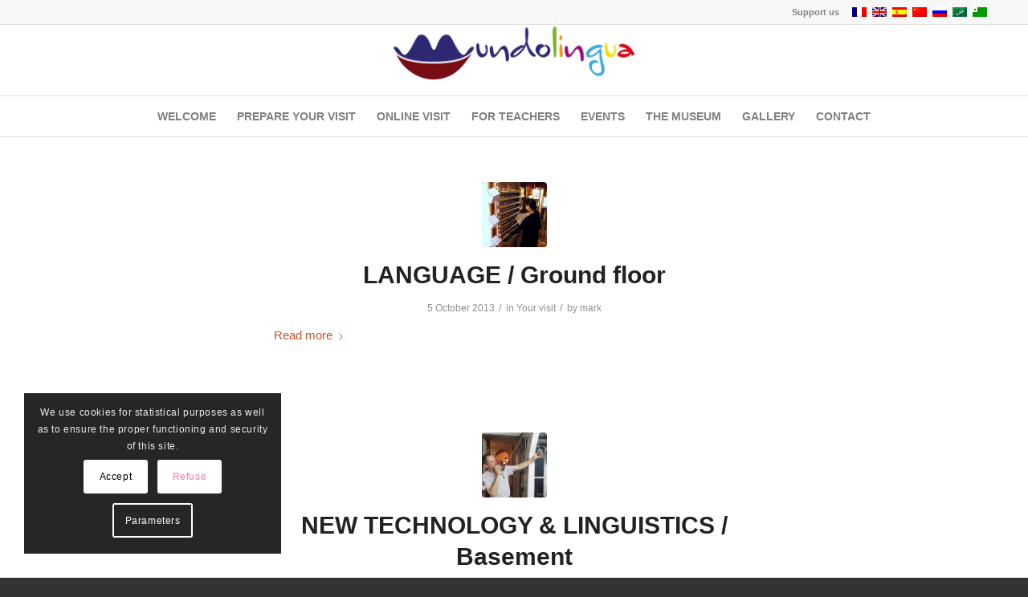

--- FILE ---
content_type: text/html; charset=UTF-8
request_url: https://www.mundolingua.org/en/cat/your-visit/
body_size: 20726
content:
<!DOCTYPE html>
<html lang="en-US" class="html_stretched responsive av-preloader-disabled  html_header_top html_logo_center html_bottom_nav_header html_menu_right html_slim html_header_sticky html_header_shrinking html_header_topbar_active html_mobile_menu_phone html_header_searchicon_disabled html_content_align_center html_header_unstick_top_disabled html_header_stretch_disabled html_av-submenu-hidden html_av-submenu-display-click html_av-overlay-side html_av-overlay-side-classic html_av-submenu-noclone html_entry_id_253 av-cookies-consent-show-message-bar av-cookies-cookie-consent-enabled av-cookies-can-opt-out av-cookies-user-needs-accept-button avia-cookie-reload-accept avia-cookie-check-browser-settings av-no-preview av-default-lightbox html_text_menu_active av-mobile-menu-switch-default">
<head>
<meta charset="UTF-8" />
<meta name="robots" content="noindex, follow" />


<!-- mobile setting -->
<meta name="viewport" content="width=device-width, initial-scale=1">

<!-- Scripts/CSS and wp_head hook -->
<title>Your visit &#8211; Mundolingua</title>
<meta name='robots' content='max-image-preview:large' />
<link rel="alternate" hreflang="fr-fr" href="https://www.mundolingua.org/cat/votre-visite/" />
<link rel="alternate" hreflang="en-us" href="https://www.mundolingua.org/en/cat/your-visit/" />
<link rel="alternate" hreflang="es-es" href="https://www.mundolingua.org/es/cat/tu-visita/" />
<link rel="alternate" hreflang="zh-cn" href="https://www.mundolingua.org/zh-hans/cat/%e5%8f%82%e8%a7%82%e5%af%bc%e8%a7%88/" />
<link rel="alternate" hreflang="ru-ru" href="https://www.mundolingua.org/ru/cat/%d0%b2%d0%b0%d1%88-%d0%b2%d0%b8%d0%b7%d0%b8%d1%82/" />
<link rel="alternate" hreflang="ar" href="https://www.mundolingua.org/ar/cat/le-musee/" />
<link rel="alternate" hreflang="eo" href="https://www.mundolingua.org/eo/cat/via-vizito/" />
<link rel="alternate" hreflang="x-default" href="https://www.mundolingua.org/cat/votre-visite/" />

				<script type='text/javascript'>

				function avia_cookie_check_sessionStorage()
				{
					//	FF throws error when all cookies blocked !!
					var sessionBlocked = false;
					try
					{
						var test = sessionStorage.getItem( 'aviaCookieRefused' ) != null;
					}
					catch(e)
					{
						sessionBlocked = true;
					}

					var aviaCookieRefused = ! sessionBlocked ? sessionStorage.getItem( 'aviaCookieRefused' ) : null;

					var html = document.getElementsByTagName('html')[0];

					/**
					 * Set a class to avoid calls to sessionStorage
					 */
					if( sessionBlocked || aviaCookieRefused )
					{
						if( html.className.indexOf('av-cookies-session-refused') < 0 )
						{
							html.className += ' av-cookies-session-refused';
						}
					}

					if( sessionBlocked || aviaCookieRefused || document.cookie.match(/aviaCookieConsent/) )
					{
						if( html.className.indexOf('av-cookies-user-silent-accept') >= 0 )
						{
							 html.className = html.className.replace(/\bav-cookies-user-silent-accept\b/g, '');
						}
					}
				}

				avia_cookie_check_sessionStorage();

			</script>
			<link rel="alternate" type="application/rss+xml" title="Mundolingua &raquo; Feed" href="https://www.mundolingua.org/en/feed/" />
<link rel="alternate" type="application/rss+xml" title="Mundolingua &raquo; Comments Feed" href="https://www.mundolingua.org/en/comments/feed/" />
<link rel="alternate" type="application/rss+xml" title="Mundolingua &raquo; Your visit Category Feed" href="https://www.mundolingua.org/en/cat/your-visit/feed/" />

<!-- google webfont font replacement -->

			<script type='text/javascript'>

				(function() {

					/*	check if webfonts are disabled by user setting via cookie - or user must opt in.	*/
					var html = document.getElementsByTagName('html')[0];
					var cookie_check = html.className.indexOf('av-cookies-needs-opt-in') >= 0 || html.className.indexOf('av-cookies-can-opt-out') >= 0;
					var allow_continue = true;
					var silent_accept_cookie = html.className.indexOf('av-cookies-user-silent-accept') >= 0;

					if( cookie_check && ! silent_accept_cookie )
					{
						if( ! document.cookie.match(/aviaCookieConsent/) || html.className.indexOf('av-cookies-session-refused') >= 0 )
						{
							allow_continue = false;
						}
						else
						{
							if( ! document.cookie.match(/aviaPrivacyRefuseCookiesHideBar/) )
							{
								allow_continue = false;
							}
							else if( ! document.cookie.match(/aviaPrivacyEssentialCookiesEnabled/) )
							{
								allow_continue = false;
							}
							else if( document.cookie.match(/aviaPrivacyGoogleWebfontsDisabled/) )
							{
								allow_continue = false;
							}
						}
					}

					if( allow_continue )
					{
						var f = document.createElement('link');

						f.type 	= 'text/css';
						f.rel 	= 'stylesheet';
						f.href 	= 'https://fonts.googleapis.com/css?family=Open+Sans:400,600&display=auto';
						f.id 	= 'avia-google-webfont';

						document.getElementsByTagName('head')[0].appendChild(f);
					}
				})();

			</script>
			<script type="text/javascript">
/* <![CDATA[ */
window._wpemojiSettings = {"baseUrl":"https:\/\/s.w.org\/images\/core\/emoji\/15.0.3\/72x72\/","ext":".png","svgUrl":"https:\/\/s.w.org\/images\/core\/emoji\/15.0.3\/svg\/","svgExt":".svg","source":{"concatemoji":"https:\/\/www.mundolingua.org\/wp-includes\/js\/wp-emoji-release.min.js?ver=6.5.7"}};
/*! This file is auto-generated */
!function(i,n){var o,s,e;function c(e){try{var t={supportTests:e,timestamp:(new Date).valueOf()};sessionStorage.setItem(o,JSON.stringify(t))}catch(e){}}function p(e,t,n){e.clearRect(0,0,e.canvas.width,e.canvas.height),e.fillText(t,0,0);var t=new Uint32Array(e.getImageData(0,0,e.canvas.width,e.canvas.height).data),r=(e.clearRect(0,0,e.canvas.width,e.canvas.height),e.fillText(n,0,0),new Uint32Array(e.getImageData(0,0,e.canvas.width,e.canvas.height).data));return t.every(function(e,t){return e===r[t]})}function u(e,t,n){switch(t){case"flag":return n(e,"\ud83c\udff3\ufe0f\u200d\u26a7\ufe0f","\ud83c\udff3\ufe0f\u200b\u26a7\ufe0f")?!1:!n(e,"\ud83c\uddfa\ud83c\uddf3","\ud83c\uddfa\u200b\ud83c\uddf3")&&!n(e,"\ud83c\udff4\udb40\udc67\udb40\udc62\udb40\udc65\udb40\udc6e\udb40\udc67\udb40\udc7f","\ud83c\udff4\u200b\udb40\udc67\u200b\udb40\udc62\u200b\udb40\udc65\u200b\udb40\udc6e\u200b\udb40\udc67\u200b\udb40\udc7f");case"emoji":return!n(e,"\ud83d\udc26\u200d\u2b1b","\ud83d\udc26\u200b\u2b1b")}return!1}function f(e,t,n){var r="undefined"!=typeof WorkerGlobalScope&&self instanceof WorkerGlobalScope?new OffscreenCanvas(300,150):i.createElement("canvas"),a=r.getContext("2d",{willReadFrequently:!0}),o=(a.textBaseline="top",a.font="600 32px Arial",{});return e.forEach(function(e){o[e]=t(a,e,n)}),o}function t(e){var t=i.createElement("script");t.src=e,t.defer=!0,i.head.appendChild(t)}"undefined"!=typeof Promise&&(o="wpEmojiSettingsSupports",s=["flag","emoji"],n.supports={everything:!0,everythingExceptFlag:!0},e=new Promise(function(e){i.addEventListener("DOMContentLoaded",e,{once:!0})}),new Promise(function(t){var n=function(){try{var e=JSON.parse(sessionStorage.getItem(o));if("object"==typeof e&&"number"==typeof e.timestamp&&(new Date).valueOf()<e.timestamp+604800&&"object"==typeof e.supportTests)return e.supportTests}catch(e){}return null}();if(!n){if("undefined"!=typeof Worker&&"undefined"!=typeof OffscreenCanvas&&"undefined"!=typeof URL&&URL.createObjectURL&&"undefined"!=typeof Blob)try{var e="postMessage("+f.toString()+"("+[JSON.stringify(s),u.toString(),p.toString()].join(",")+"));",r=new Blob([e],{type:"text/javascript"}),a=new Worker(URL.createObjectURL(r),{name:"wpTestEmojiSupports"});return void(a.onmessage=function(e){c(n=e.data),a.terminate(),t(n)})}catch(e){}c(n=f(s,u,p))}t(n)}).then(function(e){for(var t in e)n.supports[t]=e[t],n.supports.everything=n.supports.everything&&n.supports[t],"flag"!==t&&(n.supports.everythingExceptFlag=n.supports.everythingExceptFlag&&n.supports[t]);n.supports.everythingExceptFlag=n.supports.everythingExceptFlag&&!n.supports.flag,n.DOMReady=!1,n.readyCallback=function(){n.DOMReady=!0}}).then(function(){return e}).then(function(){var e;n.supports.everything||(n.readyCallback(),(e=n.source||{}).concatemoji?t(e.concatemoji):e.wpemoji&&e.twemoji&&(t(e.twemoji),t(e.wpemoji)))}))}((window,document),window._wpemojiSettings);
/* ]]> */
</script>
<link rel='stylesheet' id='avia-grid-css' href='https://www.mundolingua.org/wp-content/themes/enfold/css/grid.css?ver=6.0.9' type='text/css' media='all' />
<link rel='stylesheet' id='avia-base-css' href='https://www.mundolingua.org/wp-content/themes/enfold/css/base.css?ver=6.0.9' type='text/css' media='all' />
<link rel='stylesheet' id='avia-layout-css' href='https://www.mundolingua.org/wp-content/themes/enfold/css/layout.css?ver=6.0.9' type='text/css' media='all' />
<link rel='stylesheet' id='avia-module-audioplayer-css' href='https://www.mundolingua.org/wp-content/themes/enfold/config-templatebuilder/avia-shortcodes/audio-player/audio-player.css?ver=6.0.9' type='text/css' media='all' />
<link rel='stylesheet' id='avia-module-blog-css' href='https://www.mundolingua.org/wp-content/themes/enfold/config-templatebuilder/avia-shortcodes/blog/blog.css?ver=6.0.9' type='text/css' media='all' />
<link rel='stylesheet' id='avia-module-postslider-css' href='https://www.mundolingua.org/wp-content/themes/enfold/config-templatebuilder/avia-shortcodes/postslider/postslider.css?ver=6.0.9' type='text/css' media='all' />
<link rel='stylesheet' id='avia-module-button-css' href='https://www.mundolingua.org/wp-content/themes/enfold/config-templatebuilder/avia-shortcodes/buttons/buttons.css?ver=6.0.9' type='text/css' media='all' />
<link rel='stylesheet' id='avia-module-buttonrow-css' href='https://www.mundolingua.org/wp-content/themes/enfold/config-templatebuilder/avia-shortcodes/buttonrow/buttonrow.css?ver=6.0.9' type='text/css' media='all' />
<link rel='stylesheet' id='avia-module-button-fullwidth-css' href='https://www.mundolingua.org/wp-content/themes/enfold/config-templatebuilder/avia-shortcodes/buttons_fullwidth/buttons_fullwidth.css?ver=6.0.9' type='text/css' media='all' />
<link rel='stylesheet' id='avia-module-catalogue-css' href='https://www.mundolingua.org/wp-content/themes/enfold/config-templatebuilder/avia-shortcodes/catalogue/catalogue.css?ver=6.0.9' type='text/css' media='all' />
<link rel='stylesheet' id='avia-module-comments-css' href='https://www.mundolingua.org/wp-content/themes/enfold/config-templatebuilder/avia-shortcodes/comments/comments.css?ver=6.0.9' type='text/css' media='all' />
<link rel='stylesheet' id='avia-module-contact-css' href='https://www.mundolingua.org/wp-content/themes/enfold/config-templatebuilder/avia-shortcodes/contact/contact.css?ver=6.0.9' type='text/css' media='all' />
<link rel='stylesheet' id='avia-module-slideshow-css' href='https://www.mundolingua.org/wp-content/themes/enfold/config-templatebuilder/avia-shortcodes/slideshow/slideshow.css?ver=6.0.9' type='text/css' media='all' />
<link rel='stylesheet' id='avia-module-slideshow-contentpartner-css' href='https://www.mundolingua.org/wp-content/themes/enfold/config-templatebuilder/avia-shortcodes/contentslider/contentslider.css?ver=6.0.9' type='text/css' media='all' />
<link rel='stylesheet' id='avia-module-countdown-css' href='https://www.mundolingua.org/wp-content/themes/enfold/config-templatebuilder/avia-shortcodes/countdown/countdown.css?ver=6.0.9' type='text/css' media='all' />
<link rel='stylesheet' id='avia-module-dynamic-field-css' href='https://www.mundolingua.org/wp-content/themes/enfold/config-templatebuilder/avia-shortcodes/dynamic_field/dynamic_field.css?ver=6.0.9' type='text/css' media='all' />
<link rel='stylesheet' id='avia-module-gallery-css' href='https://www.mundolingua.org/wp-content/themes/enfold/config-templatebuilder/avia-shortcodes/gallery/gallery.css?ver=6.0.9' type='text/css' media='all' />
<link rel='stylesheet' id='avia-module-gallery-hor-css' href='https://www.mundolingua.org/wp-content/themes/enfold/config-templatebuilder/avia-shortcodes/gallery_horizontal/gallery_horizontal.css?ver=6.0.9' type='text/css' media='all' />
<link rel='stylesheet' id='avia-module-maps-css' href='https://www.mundolingua.org/wp-content/themes/enfold/config-templatebuilder/avia-shortcodes/google_maps/google_maps.css?ver=6.0.9' type='text/css' media='all' />
<link rel='stylesheet' id='avia-module-gridrow-css' href='https://www.mundolingua.org/wp-content/themes/enfold/config-templatebuilder/avia-shortcodes/grid_row/grid_row.css?ver=6.0.9' type='text/css' media='all' />
<link rel='stylesheet' id='avia-module-heading-css' href='https://www.mundolingua.org/wp-content/themes/enfold/config-templatebuilder/avia-shortcodes/heading/heading.css?ver=6.0.9' type='text/css' media='all' />
<link rel='stylesheet' id='avia-module-rotator-css' href='https://www.mundolingua.org/wp-content/themes/enfold/config-templatebuilder/avia-shortcodes/headline_rotator/headline_rotator.css?ver=6.0.9' type='text/css' media='all' />
<link rel='stylesheet' id='avia-module-hr-css' href='https://www.mundolingua.org/wp-content/themes/enfold/config-templatebuilder/avia-shortcodes/hr/hr.css?ver=6.0.9' type='text/css' media='all' />
<link rel='stylesheet' id='avia-module-icon-css' href='https://www.mundolingua.org/wp-content/themes/enfold/config-templatebuilder/avia-shortcodes/icon/icon.css?ver=6.0.9' type='text/css' media='all' />
<link rel='stylesheet' id='avia-module-icon-circles-css' href='https://www.mundolingua.org/wp-content/themes/enfold/config-templatebuilder/avia-shortcodes/icon_circles/icon_circles.css?ver=6.0.9' type='text/css' media='all' />
<link rel='stylesheet' id='avia-module-iconbox-css' href='https://www.mundolingua.org/wp-content/themes/enfold/config-templatebuilder/avia-shortcodes/iconbox/iconbox.css?ver=6.0.9' type='text/css' media='all' />
<link rel='stylesheet' id='avia-module-icongrid-css' href='https://www.mundolingua.org/wp-content/themes/enfold/config-templatebuilder/avia-shortcodes/icongrid/icongrid.css?ver=6.0.9' type='text/css' media='all' />
<link rel='stylesheet' id='avia-module-iconlist-css' href='https://www.mundolingua.org/wp-content/themes/enfold/config-templatebuilder/avia-shortcodes/iconlist/iconlist.css?ver=6.0.9' type='text/css' media='all' />
<link rel='stylesheet' id='avia-module-image-css' href='https://www.mundolingua.org/wp-content/themes/enfold/config-templatebuilder/avia-shortcodes/image/image.css?ver=6.0.9' type='text/css' media='all' />
<link rel='stylesheet' id='avia-module-image-diff-css' href='https://www.mundolingua.org/wp-content/themes/enfold/config-templatebuilder/avia-shortcodes/image_diff/image_diff.css?ver=6.0.9' type='text/css' media='all' />
<link rel='stylesheet' id='avia-module-hotspot-css' href='https://www.mundolingua.org/wp-content/themes/enfold/config-templatebuilder/avia-shortcodes/image_hotspots/image_hotspots.css?ver=6.0.9' type='text/css' media='all' />
<link rel='stylesheet' id='avia-module-sc-lottie-animation-css' href='https://www.mundolingua.org/wp-content/themes/enfold/config-templatebuilder/avia-shortcodes/lottie_animation/lottie_animation.css?ver=6.0.9' type='text/css' media='all' />
<link rel='stylesheet' id='avia-module-magazine-css' href='https://www.mundolingua.org/wp-content/themes/enfold/config-templatebuilder/avia-shortcodes/magazine/magazine.css?ver=6.0.9' type='text/css' media='all' />
<link rel='stylesheet' id='avia-module-masonry-css' href='https://www.mundolingua.org/wp-content/themes/enfold/config-templatebuilder/avia-shortcodes/masonry_entries/masonry_entries.css?ver=6.0.9' type='text/css' media='all' />
<link rel='stylesheet' id='avia-siteloader-css' href='https://www.mundolingua.org/wp-content/themes/enfold/css/avia-snippet-site-preloader.css?ver=6.0.9' type='text/css' media='all' />
<link rel='stylesheet' id='avia-module-menu-css' href='https://www.mundolingua.org/wp-content/themes/enfold/config-templatebuilder/avia-shortcodes/menu/menu.css?ver=6.0.9' type='text/css' media='all' />
<link rel='stylesheet' id='avia-module-notification-css' href='https://www.mundolingua.org/wp-content/themes/enfold/config-templatebuilder/avia-shortcodes/notification/notification.css?ver=6.0.9' type='text/css' media='all' />
<link rel='stylesheet' id='avia-module-numbers-css' href='https://www.mundolingua.org/wp-content/themes/enfold/config-templatebuilder/avia-shortcodes/numbers/numbers.css?ver=6.0.9' type='text/css' media='all' />
<link rel='stylesheet' id='avia-module-portfolio-css' href='https://www.mundolingua.org/wp-content/themes/enfold/config-templatebuilder/avia-shortcodes/portfolio/portfolio.css?ver=6.0.9' type='text/css' media='all' />
<link rel='stylesheet' id='avia-module-post-metadata-css' href='https://www.mundolingua.org/wp-content/themes/enfold/config-templatebuilder/avia-shortcodes/post_metadata/post_metadata.css?ver=6.0.9' type='text/css' media='all' />
<link rel='stylesheet' id='avia-module-progress-bar-css' href='https://www.mundolingua.org/wp-content/themes/enfold/config-templatebuilder/avia-shortcodes/progressbar/progressbar.css?ver=6.0.9' type='text/css' media='all' />
<link rel='stylesheet' id='avia-module-promobox-css' href='https://www.mundolingua.org/wp-content/themes/enfold/config-templatebuilder/avia-shortcodes/promobox/promobox.css?ver=6.0.9' type='text/css' media='all' />
<link rel='stylesheet' id='avia-sc-search-css' href='https://www.mundolingua.org/wp-content/themes/enfold/config-templatebuilder/avia-shortcodes/search/search.css?ver=6.0.9' type='text/css' media='all' />
<link rel='stylesheet' id='avia-module-slideshow-accordion-css' href='https://www.mundolingua.org/wp-content/themes/enfold/config-templatebuilder/avia-shortcodes/slideshow_accordion/slideshow_accordion.css?ver=6.0.9' type='text/css' media='all' />
<link rel='stylesheet' id='avia-module-slideshow-feature-image-css' href='https://www.mundolingua.org/wp-content/themes/enfold/config-templatebuilder/avia-shortcodes/slideshow_feature_image/slideshow_feature_image.css?ver=6.0.9' type='text/css' media='all' />
<link rel='stylesheet' id='avia-module-slideshow-fullsize-css' href='https://www.mundolingua.org/wp-content/themes/enfold/config-templatebuilder/avia-shortcodes/slideshow_fullsize/slideshow_fullsize.css?ver=6.0.9' type='text/css' media='all' />
<link rel='stylesheet' id='avia-module-slideshow-fullscreen-css' href='https://www.mundolingua.org/wp-content/themes/enfold/config-templatebuilder/avia-shortcodes/slideshow_fullscreen/slideshow_fullscreen.css?ver=6.0.9' type='text/css' media='all' />
<link rel='stylesheet' id='avia-module-slideshow-ls-css' href='https://www.mundolingua.org/wp-content/themes/enfold/config-templatebuilder/avia-shortcodes/slideshow_layerslider/slideshow_layerslider.css?ver=6.0.9' type='text/css' media='all' />
<link rel='stylesheet' id='avia-module-social-css' href='https://www.mundolingua.org/wp-content/themes/enfold/config-templatebuilder/avia-shortcodes/social_share/social_share.css?ver=6.0.9' type='text/css' media='all' />
<link rel='stylesheet' id='avia-module-tabsection-css' href='https://www.mundolingua.org/wp-content/themes/enfold/config-templatebuilder/avia-shortcodes/tab_section/tab_section.css?ver=6.0.9' type='text/css' media='all' />
<link rel='stylesheet' id='avia-module-table-css' href='https://www.mundolingua.org/wp-content/themes/enfold/config-templatebuilder/avia-shortcodes/table/table.css?ver=6.0.9' type='text/css' media='all' />
<link rel='stylesheet' id='avia-module-tabs-css' href='https://www.mundolingua.org/wp-content/themes/enfold/config-templatebuilder/avia-shortcodes/tabs/tabs.css?ver=6.0.9' type='text/css' media='all' />
<link rel='stylesheet' id='avia-module-team-css' href='https://www.mundolingua.org/wp-content/themes/enfold/config-templatebuilder/avia-shortcodes/team/team.css?ver=6.0.9' type='text/css' media='all' />
<link rel='stylesheet' id='avia-module-testimonials-css' href='https://www.mundolingua.org/wp-content/themes/enfold/config-templatebuilder/avia-shortcodes/testimonials/testimonials.css?ver=6.0.9' type='text/css' media='all' />
<link rel='stylesheet' id='avia-module-timeline-css' href='https://www.mundolingua.org/wp-content/themes/enfold/config-templatebuilder/avia-shortcodes/timeline/timeline.css?ver=6.0.9' type='text/css' media='all' />
<link rel='stylesheet' id='avia-module-toggles-css' href='https://www.mundolingua.org/wp-content/themes/enfold/config-templatebuilder/avia-shortcodes/toggles/toggles.css?ver=6.0.9' type='text/css' media='all' />
<link rel='stylesheet' id='avia-module-video-css' href='https://www.mundolingua.org/wp-content/themes/enfold/config-templatebuilder/avia-shortcodes/video/video.css?ver=6.0.9' type='text/css' media='all' />
<style id='wp-emoji-styles-inline-css' type='text/css'>

	img.wp-smiley, img.emoji {
		display: inline !important;
		border: none !important;
		box-shadow: none !important;
		height: 1em !important;
		width: 1em !important;
		margin: 0 0.07em !important;
		vertical-align: -0.1em !important;
		background: none !important;
		padding: 0 !important;
	}
</style>
<link rel='stylesheet' id='wp-block-library-css' href='https://www.mundolingua.org/wp-includes/css/dist/block-library/style.min.css?ver=6.5.7' type='text/css' media='all' />
<style id='global-styles-inline-css' type='text/css'>
body{--wp--preset--color--black: #000000;--wp--preset--color--cyan-bluish-gray: #abb8c3;--wp--preset--color--white: #ffffff;--wp--preset--color--pale-pink: #f78da7;--wp--preset--color--vivid-red: #cf2e2e;--wp--preset--color--luminous-vivid-orange: #ff6900;--wp--preset--color--luminous-vivid-amber: #fcb900;--wp--preset--color--light-green-cyan: #7bdcb5;--wp--preset--color--vivid-green-cyan: #00d084;--wp--preset--color--pale-cyan-blue: #8ed1fc;--wp--preset--color--vivid-cyan-blue: #0693e3;--wp--preset--color--vivid-purple: #9b51e0;--wp--preset--color--metallic-red: #b02b2c;--wp--preset--color--maximum-yellow-red: #edae44;--wp--preset--color--yellow-sun: #eeee22;--wp--preset--color--palm-leaf: #83a846;--wp--preset--color--aero: #7bb0e7;--wp--preset--color--old-lavender: #745f7e;--wp--preset--color--steel-teal: #5f8789;--wp--preset--color--raspberry-pink: #d65799;--wp--preset--color--medium-turquoise: #4ecac2;--wp--preset--gradient--vivid-cyan-blue-to-vivid-purple: linear-gradient(135deg,rgba(6,147,227,1) 0%,rgb(155,81,224) 100%);--wp--preset--gradient--light-green-cyan-to-vivid-green-cyan: linear-gradient(135deg,rgb(122,220,180) 0%,rgb(0,208,130) 100%);--wp--preset--gradient--luminous-vivid-amber-to-luminous-vivid-orange: linear-gradient(135deg,rgba(252,185,0,1) 0%,rgba(255,105,0,1) 100%);--wp--preset--gradient--luminous-vivid-orange-to-vivid-red: linear-gradient(135deg,rgba(255,105,0,1) 0%,rgb(207,46,46) 100%);--wp--preset--gradient--very-light-gray-to-cyan-bluish-gray: linear-gradient(135deg,rgb(238,238,238) 0%,rgb(169,184,195) 100%);--wp--preset--gradient--cool-to-warm-spectrum: linear-gradient(135deg,rgb(74,234,220) 0%,rgb(151,120,209) 20%,rgb(207,42,186) 40%,rgb(238,44,130) 60%,rgb(251,105,98) 80%,rgb(254,248,76) 100%);--wp--preset--gradient--blush-light-purple: linear-gradient(135deg,rgb(255,206,236) 0%,rgb(152,150,240) 100%);--wp--preset--gradient--blush-bordeaux: linear-gradient(135deg,rgb(254,205,165) 0%,rgb(254,45,45) 50%,rgb(107,0,62) 100%);--wp--preset--gradient--luminous-dusk: linear-gradient(135deg,rgb(255,203,112) 0%,rgb(199,81,192) 50%,rgb(65,88,208) 100%);--wp--preset--gradient--pale-ocean: linear-gradient(135deg,rgb(255,245,203) 0%,rgb(182,227,212) 50%,rgb(51,167,181) 100%);--wp--preset--gradient--electric-grass: linear-gradient(135deg,rgb(202,248,128) 0%,rgb(113,206,126) 100%);--wp--preset--gradient--midnight: linear-gradient(135deg,rgb(2,3,129) 0%,rgb(40,116,252) 100%);--wp--preset--font-size--small: 1rem;--wp--preset--font-size--medium: 1.125rem;--wp--preset--font-size--large: 1.75rem;--wp--preset--font-size--x-large: clamp(1.75rem, 3vw, 2.25rem);--wp--preset--spacing--20: 0.44rem;--wp--preset--spacing--30: 0.67rem;--wp--preset--spacing--40: 1rem;--wp--preset--spacing--50: 1.5rem;--wp--preset--spacing--60: 2.25rem;--wp--preset--spacing--70: 3.38rem;--wp--preset--spacing--80: 5.06rem;--wp--preset--shadow--natural: 6px 6px 9px rgba(0, 0, 0, 0.2);--wp--preset--shadow--deep: 12px 12px 50px rgba(0, 0, 0, 0.4);--wp--preset--shadow--sharp: 6px 6px 0px rgba(0, 0, 0, 0.2);--wp--preset--shadow--outlined: 6px 6px 0px -3px rgba(255, 255, 255, 1), 6px 6px rgba(0, 0, 0, 1);--wp--preset--shadow--crisp: 6px 6px 0px rgba(0, 0, 0, 1);}body { margin: 0;--wp--style--global--content-size: 800px;--wp--style--global--wide-size: 1130px; }.wp-site-blocks > .alignleft { float: left; margin-right: 2em; }.wp-site-blocks > .alignright { float: right; margin-left: 2em; }.wp-site-blocks > .aligncenter { justify-content: center; margin-left: auto; margin-right: auto; }:where(.is-layout-flex){gap: 0.5em;}:where(.is-layout-grid){gap: 0.5em;}body .is-layout-flow > .alignleft{float: left;margin-inline-start: 0;margin-inline-end: 2em;}body .is-layout-flow > .alignright{float: right;margin-inline-start: 2em;margin-inline-end: 0;}body .is-layout-flow > .aligncenter{margin-left: auto !important;margin-right: auto !important;}body .is-layout-constrained > .alignleft{float: left;margin-inline-start: 0;margin-inline-end: 2em;}body .is-layout-constrained > .alignright{float: right;margin-inline-start: 2em;margin-inline-end: 0;}body .is-layout-constrained > .aligncenter{margin-left: auto !important;margin-right: auto !important;}body .is-layout-constrained > :where(:not(.alignleft):not(.alignright):not(.alignfull)){max-width: var(--wp--style--global--content-size);margin-left: auto !important;margin-right: auto !important;}body .is-layout-constrained > .alignwide{max-width: var(--wp--style--global--wide-size);}body .is-layout-flex{display: flex;}body .is-layout-flex{flex-wrap: wrap;align-items: center;}body .is-layout-flex > *{margin: 0;}body .is-layout-grid{display: grid;}body .is-layout-grid > *{margin: 0;}body{padding-top: 0px;padding-right: 0px;padding-bottom: 0px;padding-left: 0px;}a:where(:not(.wp-element-button)){text-decoration: underline;}.wp-element-button, .wp-block-button__link{background-color: #32373c;border-width: 0;color: #fff;font-family: inherit;font-size: inherit;line-height: inherit;padding: calc(0.667em + 2px) calc(1.333em + 2px);text-decoration: none;}.has-black-color{color: var(--wp--preset--color--black) !important;}.has-cyan-bluish-gray-color{color: var(--wp--preset--color--cyan-bluish-gray) !important;}.has-white-color{color: var(--wp--preset--color--white) !important;}.has-pale-pink-color{color: var(--wp--preset--color--pale-pink) !important;}.has-vivid-red-color{color: var(--wp--preset--color--vivid-red) !important;}.has-luminous-vivid-orange-color{color: var(--wp--preset--color--luminous-vivid-orange) !important;}.has-luminous-vivid-amber-color{color: var(--wp--preset--color--luminous-vivid-amber) !important;}.has-light-green-cyan-color{color: var(--wp--preset--color--light-green-cyan) !important;}.has-vivid-green-cyan-color{color: var(--wp--preset--color--vivid-green-cyan) !important;}.has-pale-cyan-blue-color{color: var(--wp--preset--color--pale-cyan-blue) !important;}.has-vivid-cyan-blue-color{color: var(--wp--preset--color--vivid-cyan-blue) !important;}.has-vivid-purple-color{color: var(--wp--preset--color--vivid-purple) !important;}.has-metallic-red-color{color: var(--wp--preset--color--metallic-red) !important;}.has-maximum-yellow-red-color{color: var(--wp--preset--color--maximum-yellow-red) !important;}.has-yellow-sun-color{color: var(--wp--preset--color--yellow-sun) !important;}.has-palm-leaf-color{color: var(--wp--preset--color--palm-leaf) !important;}.has-aero-color{color: var(--wp--preset--color--aero) !important;}.has-old-lavender-color{color: var(--wp--preset--color--old-lavender) !important;}.has-steel-teal-color{color: var(--wp--preset--color--steel-teal) !important;}.has-raspberry-pink-color{color: var(--wp--preset--color--raspberry-pink) !important;}.has-medium-turquoise-color{color: var(--wp--preset--color--medium-turquoise) !important;}.has-black-background-color{background-color: var(--wp--preset--color--black) !important;}.has-cyan-bluish-gray-background-color{background-color: var(--wp--preset--color--cyan-bluish-gray) !important;}.has-white-background-color{background-color: var(--wp--preset--color--white) !important;}.has-pale-pink-background-color{background-color: var(--wp--preset--color--pale-pink) !important;}.has-vivid-red-background-color{background-color: var(--wp--preset--color--vivid-red) !important;}.has-luminous-vivid-orange-background-color{background-color: var(--wp--preset--color--luminous-vivid-orange) !important;}.has-luminous-vivid-amber-background-color{background-color: var(--wp--preset--color--luminous-vivid-amber) !important;}.has-light-green-cyan-background-color{background-color: var(--wp--preset--color--light-green-cyan) !important;}.has-vivid-green-cyan-background-color{background-color: var(--wp--preset--color--vivid-green-cyan) !important;}.has-pale-cyan-blue-background-color{background-color: var(--wp--preset--color--pale-cyan-blue) !important;}.has-vivid-cyan-blue-background-color{background-color: var(--wp--preset--color--vivid-cyan-blue) !important;}.has-vivid-purple-background-color{background-color: var(--wp--preset--color--vivid-purple) !important;}.has-metallic-red-background-color{background-color: var(--wp--preset--color--metallic-red) !important;}.has-maximum-yellow-red-background-color{background-color: var(--wp--preset--color--maximum-yellow-red) !important;}.has-yellow-sun-background-color{background-color: var(--wp--preset--color--yellow-sun) !important;}.has-palm-leaf-background-color{background-color: var(--wp--preset--color--palm-leaf) !important;}.has-aero-background-color{background-color: var(--wp--preset--color--aero) !important;}.has-old-lavender-background-color{background-color: var(--wp--preset--color--old-lavender) !important;}.has-steel-teal-background-color{background-color: var(--wp--preset--color--steel-teal) !important;}.has-raspberry-pink-background-color{background-color: var(--wp--preset--color--raspberry-pink) !important;}.has-medium-turquoise-background-color{background-color: var(--wp--preset--color--medium-turquoise) !important;}.has-black-border-color{border-color: var(--wp--preset--color--black) !important;}.has-cyan-bluish-gray-border-color{border-color: var(--wp--preset--color--cyan-bluish-gray) !important;}.has-white-border-color{border-color: var(--wp--preset--color--white) !important;}.has-pale-pink-border-color{border-color: var(--wp--preset--color--pale-pink) !important;}.has-vivid-red-border-color{border-color: var(--wp--preset--color--vivid-red) !important;}.has-luminous-vivid-orange-border-color{border-color: var(--wp--preset--color--luminous-vivid-orange) !important;}.has-luminous-vivid-amber-border-color{border-color: var(--wp--preset--color--luminous-vivid-amber) !important;}.has-light-green-cyan-border-color{border-color: var(--wp--preset--color--light-green-cyan) !important;}.has-vivid-green-cyan-border-color{border-color: var(--wp--preset--color--vivid-green-cyan) !important;}.has-pale-cyan-blue-border-color{border-color: var(--wp--preset--color--pale-cyan-blue) !important;}.has-vivid-cyan-blue-border-color{border-color: var(--wp--preset--color--vivid-cyan-blue) !important;}.has-vivid-purple-border-color{border-color: var(--wp--preset--color--vivid-purple) !important;}.has-metallic-red-border-color{border-color: var(--wp--preset--color--metallic-red) !important;}.has-maximum-yellow-red-border-color{border-color: var(--wp--preset--color--maximum-yellow-red) !important;}.has-yellow-sun-border-color{border-color: var(--wp--preset--color--yellow-sun) !important;}.has-palm-leaf-border-color{border-color: var(--wp--preset--color--palm-leaf) !important;}.has-aero-border-color{border-color: var(--wp--preset--color--aero) !important;}.has-old-lavender-border-color{border-color: var(--wp--preset--color--old-lavender) !important;}.has-steel-teal-border-color{border-color: var(--wp--preset--color--steel-teal) !important;}.has-raspberry-pink-border-color{border-color: var(--wp--preset--color--raspberry-pink) !important;}.has-medium-turquoise-border-color{border-color: var(--wp--preset--color--medium-turquoise) !important;}.has-vivid-cyan-blue-to-vivid-purple-gradient-background{background: var(--wp--preset--gradient--vivid-cyan-blue-to-vivid-purple) !important;}.has-light-green-cyan-to-vivid-green-cyan-gradient-background{background: var(--wp--preset--gradient--light-green-cyan-to-vivid-green-cyan) !important;}.has-luminous-vivid-amber-to-luminous-vivid-orange-gradient-background{background: var(--wp--preset--gradient--luminous-vivid-amber-to-luminous-vivid-orange) !important;}.has-luminous-vivid-orange-to-vivid-red-gradient-background{background: var(--wp--preset--gradient--luminous-vivid-orange-to-vivid-red) !important;}.has-very-light-gray-to-cyan-bluish-gray-gradient-background{background: var(--wp--preset--gradient--very-light-gray-to-cyan-bluish-gray) !important;}.has-cool-to-warm-spectrum-gradient-background{background: var(--wp--preset--gradient--cool-to-warm-spectrum) !important;}.has-blush-light-purple-gradient-background{background: var(--wp--preset--gradient--blush-light-purple) !important;}.has-blush-bordeaux-gradient-background{background: var(--wp--preset--gradient--blush-bordeaux) !important;}.has-luminous-dusk-gradient-background{background: var(--wp--preset--gradient--luminous-dusk) !important;}.has-pale-ocean-gradient-background{background: var(--wp--preset--gradient--pale-ocean) !important;}.has-electric-grass-gradient-background{background: var(--wp--preset--gradient--electric-grass) !important;}.has-midnight-gradient-background{background: var(--wp--preset--gradient--midnight) !important;}.has-small-font-size{font-size: var(--wp--preset--font-size--small) !important;}.has-medium-font-size{font-size: var(--wp--preset--font-size--medium) !important;}.has-large-font-size{font-size: var(--wp--preset--font-size--large) !important;}.has-x-large-font-size{font-size: var(--wp--preset--font-size--x-large) !important;}
.wp-block-navigation a:where(:not(.wp-element-button)){color: inherit;}
:where(.wp-block-post-template.is-layout-flex){gap: 1.25em;}:where(.wp-block-post-template.is-layout-grid){gap: 1.25em;}
:where(.wp-block-columns.is-layout-flex){gap: 2em;}:where(.wp-block-columns.is-layout-grid){gap: 2em;}
.wp-block-pullquote{font-size: 1.5em;line-height: 1.6;}
</style>
<link rel='stylesheet' id='wpml-legacy-horizontal-list-0-css' href='https://www.mundolingua.org/wp-content/plugins/sitepress-multilingual-cms/templates/language-switchers/legacy-list-horizontal/style.min.css?ver=1' type='text/css' media='all' />
<style id='wpml-legacy-horizontal-list-0-inline-css' type='text/css'>
.wpml-ls-statics-footer{background-color:#e5e5e5;}.wpml-ls-statics-footer, .wpml-ls-statics-footer .wpml-ls-sub-menu, .wpml-ls-statics-footer a {border-color:#cdcdcd;}.wpml-ls-statics-footer a, .wpml-ls-statics-footer .wpml-ls-sub-menu a, .wpml-ls-statics-footer .wpml-ls-sub-menu a:link, .wpml-ls-statics-footer li:not(.wpml-ls-current-language) .wpml-ls-link, .wpml-ls-statics-footer li:not(.wpml-ls-current-language) .wpml-ls-link:link {color:#222222;background-color:#e5e5e5;}.wpml-ls-statics-footer .wpml-ls-sub-menu a:hover,.wpml-ls-statics-footer .wpml-ls-sub-menu a:focus, .wpml-ls-statics-footer .wpml-ls-sub-menu a:link:hover, .wpml-ls-statics-footer .wpml-ls-sub-menu a:link:focus {color:#000000;background-color:#eeeeee;}.wpml-ls-statics-footer .wpml-ls-current-language > a {color:#222222;background-color:#eeeeee;}.wpml-ls-statics-footer .wpml-ls-current-language:hover>a, .wpml-ls-statics-footer .wpml-ls-current-language>a:focus {color:#000000;background-color:#eeeeee;}
</style>
<link rel='stylesheet' id='avia-scs-css' href='https://www.mundolingua.org/wp-content/themes/enfold/css/shortcodes.css?ver=6.0.9' type='text/css' media='all' />
<link rel='stylesheet' id='avia-fold-unfold-css' href='https://www.mundolingua.org/wp-content/themes/enfold/css/avia-snippet-fold-unfold.css?ver=6.0.9' type='text/css' media='all' />
<link rel='stylesheet' id='avia-popup-css-css' href='https://www.mundolingua.org/wp-content/themes/enfold/js/aviapopup/magnific-popup.min.css?ver=6.0.9' type='text/css' media='screen' />
<link rel='stylesheet' id='avia-lightbox-css' href='https://www.mundolingua.org/wp-content/themes/enfold/css/avia-snippet-lightbox.css?ver=6.0.9' type='text/css' media='screen' />
<link rel='stylesheet' id='avia-widget-css-css' href='https://www.mundolingua.org/wp-content/themes/enfold/css/avia-snippet-widget.css?ver=6.0.9' type='text/css' media='screen' />
<link rel='stylesheet' id='avia-dynamic-css' href='https://www.mundolingua.org/wp-content/uploads/dynamic_avia/mundolingua_en.css?ver=67c1d5c26c18d' type='text/css' media='all' />
<link rel='stylesheet' id='avia-custom-css' href='https://www.mundolingua.org/wp-content/themes/enfold/css/custom.css?ver=6.0.9' type='text/css' media='all' />
<link rel='stylesheet' id='avia-style-css' href='https://www.mundolingua.org/wp-content/themes/enfold-child/enfold-child/style.css?ver=6.0.9' type='text/css' media='all' />
<link rel='stylesheet' id='cleaner-gallery-css' href='https://www.mundolingua.org/wp-content/plugins/cleaner-gallery/css/gallery.min.css?ver=20130526' type='text/css' media='all' />
<link rel='stylesheet' id='dashicons-css' href='https://www.mundolingua.org/wp-includes/css/dashicons.min.css?ver=6.5.7' type='text/css' media='all' />
<link rel='stylesheet' id='thickbox-css' href='https://www.mundolingua.org/wp-includes/js/thickbox/thickbox.css?ver=6.5.7' type='text/css' media='all' />
<link rel='stylesheet' id='avia-cookie-css-css' href='https://www.mundolingua.org/wp-content/themes/enfold/css/avia-snippet-cookieconsent.css?ver=6.0.9' type='text/css' media='screen' />
<link rel='stylesheet' id='avia-wpml-css' href='https://www.mundolingua.org/wp-content/themes/enfold/config-wpml/wpml-mod.css?ver=6.0.9' type='text/css' media='all' />
<link rel='stylesheet' id='avia-gravity-css' href='https://www.mundolingua.org/wp-content/themes/enfold/config-gravityforms/gravity-mod.css?ver=6.0.9' type='text/css' media='screen' />
<link rel='stylesheet' id='avia-single-post-253-css' href='https://www.mundolingua.org/wp-content/uploads/dynamic_avia/avia_posts_css/post-253.css?ver=ver-1767626489' type='text/css' media='all' />
<script type="text/javascript" src="https://www.mundolingua.org/wp-includes/js/jquery/jquery.min.js?ver=3.7.1" id="jquery-core-js"></script>
<script type="text/javascript" src="https://www.mundolingua.org/wp-includes/js/jquery/jquery-migrate.min.js?ver=3.4.1" id="jquery-migrate-js"></script>
<script type="text/javascript" src="https://www.mundolingua.org/wp-content/themes/enfold/js/avia-js.js?ver=6.0.9" id="avia-js-js"></script>
<script type="text/javascript" src="https://www.mundolingua.org/wp-content/themes/enfold/js/avia-compat.js?ver=6.0.9" id="avia-compat-js"></script>
<script type="text/javascript" src="https://www.mundolingua.org/wp-content/themes/enfold/config-wpml/wpml-mod.js?ver=6.0.9" id="avia-wpml-script-js"></script>
<link rel="https://api.w.org/" href="https://www.mundolingua.org/en/wp-json/" /><link rel="alternate" type="application/json" href="https://www.mundolingua.org/en/wp-json/wp/v2/categories/11" /><link rel="EditURI" type="application/rsd+xml" title="RSD" href="https://www.mundolingua.org/xmlrpc.php?rsd" />
<meta name="generator" content="WordPress 6.5.7" />
<meta name="generator" content="WPML ver:4.7.1 stt:5,61,1,14,4,47,2;" />
<link rel="profile" href="https://gmpg.org/xfn/11" />
<link rel="alternate" type="application/rss+xml" title="Mundolingua RSS2 Feed" href="https://www.mundolingua.org/en/feed/" />
<link rel="pingback" href="https://www.mundolingua.org/xmlrpc.php" />
<!--[if lt IE 9]><script src="https://www.mundolingua.org/wp-content/themes/enfold/js/html5shiv.js"></script><![endif]-->
<link rel="icon" href="https://www.mundolingua.org/wp-content/uploads/2013/09/favicon.ico" type="image/x-icon">
<style type="text/css">
		@font-face {font-family: 'entypo-fontello'; font-weight: normal; font-style: normal; font-display: auto;
		src: url('https://www.mundolingua.org/wp-content/themes/enfold/config-templatebuilder/avia-template-builder/assets/fonts/entypo-fontello.woff2') format('woff2'),
		url('https://www.mundolingua.org/wp-content/themes/enfold/config-templatebuilder/avia-template-builder/assets/fonts/entypo-fontello.woff') format('woff'),
		url('https://www.mundolingua.org/wp-content/themes/enfold/config-templatebuilder/avia-template-builder/assets/fonts/entypo-fontello.ttf') format('truetype'),
		url('https://www.mundolingua.org/wp-content/themes/enfold/config-templatebuilder/avia-template-builder/assets/fonts/entypo-fontello.svg#entypo-fontello') format('svg'),
		url('https://www.mundolingua.org/wp-content/themes/enfold/config-templatebuilder/avia-template-builder/assets/fonts/entypo-fontello.eot'),
		url('https://www.mundolingua.org/wp-content/themes/enfold/config-templatebuilder/avia-template-builder/assets/fonts/entypo-fontello.eot?#iefix') format('embedded-opentype');
		} #top .avia-font-entypo-fontello, body .avia-font-entypo-fontello, html body [data-av_iconfont='entypo-fontello']:before{ font-family: 'entypo-fontello'; }
		</style>

<!--
Debugging Info for Theme support: 

Theme: Enfold
Version: 6.0.9
Installed: enfold
AviaFramework Version: 5.6
AviaBuilder Version: 5.3
aviaElementManager Version: 1.0.1
- - - - - - - - - - -
ChildTheme: Mundolingua
ChildTheme Version: 1.0
ChildTheme Installed: enfold

- - - - - - - - - - -
ML:512-PU:117-PLA:11
WP:6.5.7
Compress: CSS:disabled - JS:disabled
Updates: disabled
PLAu:10
-->
</head>

<body id="top" class="archive category category-your-visit category-11 stretched rtl_columns av-curtain-numeric open_sans  avia-responsive-images-support" itemscope="itemscope" itemtype="https://schema.org/WebPage" >

	
	<div id='wrap_all'>

	
<header id='header' class='all_colors header_color light_bg_color  av_header_top av_logo_center av_bottom_nav_header av_menu_right av_slim av_header_sticky av_header_shrinking av_header_stretch_disabled av_mobile_menu_phone av_header_searchicon_disabled av_header_unstick_top_disabled av_header_border_disabled' aria-label="Header" data-av_shrink_factor='50' role="banner" itemscope="itemscope" itemtype="https://schema.org/WPHeader" >

		<div id='header_meta' class='container_wrap container_wrap_meta  av_secondary_right av_extra_header_active av_entry_id_253'>

			      <div class='container'>
			      <nav class='sub_menu'  role="navigation" itemscope="itemscope" itemtype="https://schema.org/SiteNavigationElement" ><ul role="menu" class="menu" id="avia2-menu"><li role="menuitem" id="menu-item-6709" class="menu-item menu-item-type-post_type menu-item-object-page menu-item-6709"><a href="https://www.mundolingua.org/en/support-us/">Support us</a></li>
</ul><ul class='avia_wpml_language_switch avia_wpml_language_switch_extra'><li class='language_fr '><a href='https://www.mundolingua.org/cat/votre-visite/'>	<span class='language_flag'><img title='Français' src='https://www.mundolingua.org/wp-content/plugins/sitepress-multilingual-cms/res/flags/fr.png' alt='Français' /></span>	<span class='language_native'>Français</span>	<span class='language_translated'>French</span>	<span class='language_code'>fr</span></a></li><li class='language_en avia_current_lang'><a href='https://www.mundolingua.org/en/cat/your-visit/'>	<span class='language_flag'><img title='English' src='https://www.mundolingua.org/wp-content/plugins/sitepress-multilingual-cms/res/flags/en.png' alt='English' /></span>	<span class='language_native'>English</span>	<span class='language_translated'>English</span>	<span class='language_code'>en</span></a></li><li class='language_es '><a href='https://www.mundolingua.org/es/cat/tu-visita/'>	<span class='language_flag'><img title='Español' src='https://www.mundolingua.org/wp-content/plugins/sitepress-multilingual-cms/res/flags/es.png' alt='Español' /></span>	<span class='language_native'>Español</span>	<span class='language_translated'>Spanish</span>	<span class='language_code'>es</span></a></li><li class='language_zh-hans '><a href='https://www.mundolingua.org/zh-hans/cat/%e5%8f%82%e8%a7%82%e5%af%bc%e8%a7%88/'>	<span class='language_flag'><img title='简体中文' src='https://www.mundolingua.org/wp-content/plugins/sitepress-multilingual-cms/res/flags/zh.png' alt='简体中文' /></span>	<span class='language_native'>简体中文</span>	<span class='language_translated'>Chinese (Simplified)</span>	<span class='language_code'>zh-hans</span></a></li><li class='language_ru '><a href='https://www.mundolingua.org/ru/cat/%d0%b2%d0%b0%d1%88-%d0%b2%d0%b8%d0%b7%d0%b8%d1%82/'>	<span class='language_flag'><img title='Русский' src='https://www.mundolingua.org/wp-content/plugins/sitepress-multilingual-cms/res/flags/ru.png' alt='Русский' /></span>	<span class='language_native'>Русский</span>	<span class='language_translated'>Russian</span>	<span class='language_code'>ru</span></a></li><li class='language_ar '><a href='https://www.mundolingua.org/ar/cat/le-musee/'>	<span class='language_flag'><img title='العربية' src='https://www.mundolingua.org/wp-content/plugins/sitepress-multilingual-cms/res/flags/ar.png' alt='العربية' /></span>	<span class='language_native'>العربية</span>	<span class='language_translated'>Arabic</span>	<span class='language_code'>ar</span></a></li><li class='language_eo '><a href='https://www.mundolingua.org/eo/cat/via-vizito/'>	<span class='language_flag'><img title='Esperanto' src='https://www.mundolingua.org/wp-content/plugins/sitepress-multilingual-cms/res/flags/eo.png' alt='Esperanto' /></span>	<span class='language_native'>Esperanto</span>	<span class='language_translated'>Esperanto</span>	<span class='language_code'>eo</span></a></li></ul></nav>			      </div>
		</div>

		<div  id='header_main' class='container_wrap container_wrap_logo'>

        <div class='container av-logo-container'><div class='inner-container'><span class='logo avia-standard-logo'><a href='https://www.mundolingua.org/en/' class='' aria-label='Mundolingua' ><img src="https://www.mundolingua.org/wp-content/uploads/2013/09/logo_mundolingua-300x70.png" height="100" width="300" alt='Mundolingua' title='' /></a></span></div></div><div id='header_main_alternate' class='container_wrap'><div class='container'><nav class='main_menu' data-selectname='Select a page'  role="navigation" itemscope="itemscope" itemtype="https://schema.org/SiteNavigationElement" ><div class="avia-menu av-main-nav-wrap"><ul role="menu" class="menu av-main-nav" id="avia-menu"><li role="menuitem" id="menu-item-3417" class="menu-item menu-item-type-post_type menu-item-object-page menu-item-home menu-item-top-level menu-item-top-level-1"><a href="https://www.mundolingua.org/en/" itemprop="url" tabindex="0"><span class="avia-bullet"></span><span class="avia-menu-text">WELCOME</span><span class="avia-menu-fx"><span class="avia-arrow-wrap"><span class="avia-arrow"></span></span></span></a></li>
<li role="menuitem" id="menu-item-3418" class="menu-item menu-item-type-post_type menu-item-object-page menu-item-top-level menu-item-top-level-2"><a href="https://www.mundolingua.org/en/prepare-your-visit/" itemprop="url" tabindex="0"><span class="avia-bullet"></span><span class="avia-menu-text">PREPARE YOUR VISIT</span><span class="avia-menu-fx"><span class="avia-arrow-wrap"><span class="avia-arrow"></span></span></span></a></li>
<li role="menuitem" id="menu-item-6776" class="menu-item menu-item-type-post_type menu-item-object-page menu-item-top-level menu-item-top-level-3"><a href="https://www.mundolingua.org/en/online-visit/" itemprop="url" tabindex="0"><span class="avia-bullet"></span><span class="avia-menu-text">ONLINE VISIT</span><span class="avia-menu-fx"><span class="avia-arrow-wrap"><span class="avia-arrow"></span></span></span></a></li>
<li role="menuitem" id="menu-item-6701" class="menu-item menu-item-type-post_type menu-item-object-page menu-item-top-level menu-item-top-level-4"><a href="https://www.mundolingua.org/en/for-the-teachers/" itemprop="url" tabindex="0"><span class="avia-bullet"></span><span class="avia-menu-text">FOR TEACHERS</span><span class="avia-menu-fx"><span class="avia-arrow-wrap"><span class="avia-arrow"></span></span></span></a></li>
<li role="menuitem" id="menu-item-2940" class="menu-item menu-item-type-post_type menu-item-object-page menu-item-top-level menu-item-top-level-5"><a href="https://www.mundolingua.org/en/news-evenements-2/" itemprop="url" tabindex="0"><span class="avia-bullet"></span><span class="avia-menu-text">EVENTS</span><span class="avia-menu-fx"><span class="avia-arrow-wrap"><span class="avia-arrow"></span></span></span></a></li>
<li role="menuitem" id="menu-item-2868" class="menu-item menu-item-type-post_type menu-item-object-post menu-item-has-children menu-item-top-level menu-item-top-level-6"><a href="https://www.mundolingua.org/en/language-ground-floor-253/" itemprop="url" tabindex="0"><span class="avia-bullet"></span><span class="avia-menu-text">THE MUSEUM</span><span class="avia-menu-fx"><span class="avia-arrow-wrap"><span class="avia-arrow"></span></span></span></a>


<ul class="sub-menu">
	<li role="menuitem" id="menu-item-295" class="menu-item menu-item-type-post_type menu-item-object-post"><a href="https://www.mundolingua.org/en/language-ground-floor-253/" itemprop="url" tabindex="0"><span class="avia-bullet"></span><span class="avia-menu-text">LANGUAGE / Ground floor</span></a></li>
	<li role="menuitem" id="menu-item-296" class="menu-item menu-item-type-post_type menu-item-object-post"><a href="https://www.mundolingua.org/en/learning-ground-floor-256/" itemprop="url" tabindex="0"><span class="avia-bullet"></span><span class="avia-menu-text">LEARNING / Ground floor</span></a></li>
	<li role="menuitem" id="menu-item-297" class="menu-item menu-item-type-post_type menu-item-object-post"><a href="https://www.mundolingua.org/en/stairwell-259/" itemprop="url" tabindex="0"><span class="avia-bullet"></span><span class="avia-menu-text">STAIRWELL</span></a></li>
	<li role="menuitem" id="menu-item-298" class="menu-item menu-item-type-post_type menu-item-object-post"><a href="https://www.mundolingua.org/en/mini-cinema-mezzanine-261/" itemprop="url" tabindex="0"><span class="avia-bullet"></span><span class="avia-menu-text">MICRO-CINEMA / Mezzanine</span></a></li>
	<li role="menuitem" id="menu-item-299" class="menu-item menu-item-type-post_type menu-item-object-post"><a href="https://www.mundolingua.org/en/languages-basement-263/" itemprop="url" tabindex="0"><span class="avia-bullet"></span><span class="avia-menu-text">LANGUAGES / Basement</span></a></li>
	<li role="menuitem" id="menu-item-300" class="menu-item menu-item-type-post_type menu-item-object-post"><a href="https://www.mundolingua.org/en/fun-with-language-basement-268/" itemprop="url" tabindex="0"><span class="avia-bullet"></span><span class="avia-menu-text">FUN WITH LANGUAGE / Basement</span></a></li>
	<li role="menuitem" id="menu-item-301" class="menu-item menu-item-type-post_type menu-item-object-post"><a href="https://www.mundolingua.org/en/new-technology-linguistics-basement-271/" itemprop="url" tabindex="0"><span class="avia-bullet"></span><span class="avia-menu-text">NEW TECHNOLOGY &#038; LINGUISTICS / Basement</span></a></li>
	<li role="menuitem" id="menu-item-302" class="menu-item menu-item-type-post_type menu-item-object-post"><a href="https://www.mundolingua.org/en/shop-entrance-and-tickets-199/" itemprop="url" tabindex="0"><span class="avia-bullet"></span><span class="avia-menu-text">SHOP / Entrance and tickets</span></a></li>
</ul>
</li>
<li role="menuitem" id="menu-item-1571" class="menu-item menu-item-type-post_type menu-item-object-page menu-item-mega-parent  menu-item-top-level menu-item-top-level-7"><a href="https://www.mundolingua.org/en/galerie-photos/" itemprop="url" tabindex="0"><span class="avia-bullet"></span><span class="avia-menu-text">GALLERY</span><span class="avia-menu-fx"><span class="avia-arrow-wrap"><span class="avia-arrow"></span></span></span></a></li>
<li role="menuitem" id="menu-item-310" class="menu-item menu-item-type-post_type menu-item-object-page menu-item-top-level menu-item-top-level-8"><a href="https://www.mundolingua.org/en/contact-us/" itemprop="url" tabindex="0"><span class="avia-bullet"></span><span class="avia-menu-text">CONTACT</span><span class="avia-menu-fx"><span class="avia-arrow-wrap"><span class="avia-arrow"></span></span></span></a></li>
<li class="av-burger-menu-main menu-item-avia-special " role="menuitem">
	        			<a href="#" aria-label="Menu" aria-hidden="false">
							<span class="av-hamburger av-hamburger--spin av-js-hamburger">
								<span class="av-hamburger-box">
						          <span class="av-hamburger-inner"></span>
						          <strong>Menu</strong>
								</span>
							</span>
							<span class="avia_hidden_link_text">Menu</span>
						</a>
	        		   </li></ul></div></nav></div> </div> 
		<!-- end container_wrap-->
		</div>
<div class="header_bg"></div>
<!-- end header -->
</header>

	<div id='main' class='all_colors' data-scroll-offset='88'>

	
		<div class='container_wrap container_wrap_first main_color fullsize'>

			<div class='container template-blog '>

				<main class='content av-content-full alpha units av-main-archive'  role="main" itemprop="mainContentOfPage" itemscope="itemscope" itemtype="https://schema.org/Blog" >

					<article class="post-entry post-entry-type-standard post-entry-253 post-loop-1 post-parity-odd single-small with-slider post-253 post type-post status-publish format-standard has-post-thumbnail hentry category-your-visit"  itemscope="itemscope" itemtype="https://schema.org/BlogPosting" itemprop="blogPost" ><div class="blog-meta"><a href='https://www.mundolingua.org/en/language-ground-floor-253/' class='small-preview'  title="La grammaire &amp; la syntaxe"   itemprop="image" itemscope="itemscope" itemtype="https://schema.org/ImageObject" ><img loading="lazy" width="165" height="180" src="https://www.mundolingua.org/wp-content/uploads/2013/09/La-grammaire.jpg" class="wp-image-3971 avia-img-lazy-loading-3971 attachment-square size-square wp-post-image" alt="" decoding="async" srcset="https://www.mundolingua.org/wp-content/uploads/2013/09/La-grammaire.jpg 2288w, https://www.mundolingua.org/wp-content/uploads/2013/09/La-grammaire-275x300.jpg 275w, https://www.mundolingua.org/wp-content/uploads/2013/09/La-grammaire-938x1024.jpg 938w" sizes="(max-width: 165px) 100vw, 165px" /><span class="iconfont" aria-hidden='true' data-av_icon='' data-av_iconfont='entypo-fontello'></span></a></div><div class='entry-content-wrapper clearfix standard-content'><header class="entry-content-header" aria-label="Post: LANGUAGE / Ground floor"><h2 class='post-title entry-title '  itemprop="headline" ><a href="https://www.mundolingua.org/en/language-ground-floor-253/" rel="bookmark" title="Permanent Link: LANGUAGE / Ground floor">LANGUAGE / Ground floor<span class="post-format-icon minor-meta"></span></a></h2><span class="post-meta-infos"><time class="date-container minor-meta updated"  itemprop="datePublished" datetime="2013-10-05T09:08:36+02:00" >5 October 2013</time><span class="text-sep">/</span><span class="blog-categories minor-meta">in <a href="https://www.mundolingua.org/en/cat/your-visit/" rel="tag">Your visit</a></span><span class="text-sep">/</span><span class="blog-author minor-meta">by <span class="entry-author-link"  itemprop="author" ><span class="author"><span class="fn"><a href="https://www.mundolingua.org/en/author/mark/" title="Posts by mark" rel="author">mark</a></span></span></span></span></span></header><div class="entry-content"  itemprop="text" ><div class="read-more-link"><a href="https://www.mundolingua.org/en/language-ground-floor-253/" class="more-link">Read more<span class="more-link-arrow"></span></a></div>
</div><footer class="entry-footer"></footer><div class='post_delimiter'></div></div><div class="post_author_timeline"></div><span class='hidden'>
				<span class='av-structured-data'  itemprop="image" itemscope="itemscope" itemtype="https://schema.org/ImageObject" >
						<span itemprop='url'>https://www.mundolingua.org/wp-content/uploads/2013/09/La-grammaire.jpg</span>
						<span itemprop='height'>2496</span>
						<span itemprop='width'>2288</span>
				</span>
				<span class='av-structured-data'  itemprop="publisher" itemtype="https://schema.org/Organization" itemscope="itemscope" >
						<span itemprop='name'>mark</span>
						<span itemprop='logo' itemscope itemtype='https://schema.org/ImageObject'>
							<span itemprop='url'>https://www.mundolingua.org/wp-content/uploads/2013/09/logo_mundolingua-300x70.png</span>
						</span>
				</span><span class='av-structured-data'  itemprop="author" itemscope="itemscope" itemtype="https://schema.org/Person" ><span itemprop='name'>mark</span></span><span class='av-structured-data'  itemprop="datePublished" datetime="2013-10-05T09:08:36+02:00" >2013-10-05 09:08:36</span><span class='av-structured-data'  itemprop="dateModified" itemtype="https://schema.org/dateModified" >2018-09-11 15:01:56</span><span class='av-structured-data'  itemprop="mainEntityOfPage" itemtype="https://schema.org/mainEntityOfPage" ><span itemprop='name'>LANGUAGE / Ground floor</span></span></span></article><article class="post-entry post-entry-type-standard post-entry-271 post-loop-2 post-parity-even single-small with-slider post-271 post type-post status-publish format-standard has-post-thumbnail hentry category-your-visit"  itemscope="itemscope" itemtype="https://schema.org/BlogPosting" itemprop="blogPost" ><div class="blog-meta"><a href='https://www.mundolingua.org/en/new-technology-linguistics-basement-271/' class='small-preview'  title="telephone-a-boite-de-conserve"   itemprop="image" itemscope="itemscope" itemtype="https://schema.org/ImageObject" ><img loading="lazy" width="180" height="180" src="https://www.mundolingua.org/wp-content/uploads/2017/07/telephone-a-boite-de-conserve-180x180.jpg" class="wp-image-5375 avia-img-lazy-loading-5375 attachment-square size-square wp-post-image" alt="" decoding="async" srcset="https://www.mundolingua.org/wp-content/uploads/2017/07/telephone-a-boite-de-conserve-180x180.jpg 180w, https://www.mundolingua.org/wp-content/uploads/2017/07/telephone-a-boite-de-conserve-80x80.jpg 80w, https://www.mundolingua.org/wp-content/uploads/2017/07/telephone-a-boite-de-conserve-36x36.jpg 36w, https://www.mundolingua.org/wp-content/uploads/2017/07/telephone-a-boite-de-conserve-120x120.jpg 120w, https://www.mundolingua.org/wp-content/uploads/2017/07/telephone-a-boite-de-conserve-450x450.jpg 450w" sizes="(max-width: 180px) 100vw, 180px" /><span class="iconfont" aria-hidden='true' data-av_icon='' data-av_iconfont='entypo-fontello'></span></a></div><div class='entry-content-wrapper clearfix standard-content'><header class="entry-content-header" aria-label="Post: NEW TECHNOLOGY &#038; LINGUISTICS / Basement"><h2 class='post-title entry-title '  itemprop="headline" ><a href="https://www.mundolingua.org/en/new-technology-linguistics-basement-271/" rel="bookmark" title="Permanent Link: NEW TECHNOLOGY &#038; LINGUISTICS / Basement">NEW TECHNOLOGY &#038; LINGUISTICS / Basement<span class="post-format-icon minor-meta"></span></a></h2><span class="post-meta-infos"><time class="date-container minor-meta updated"  itemprop="datePublished" datetime="2013-10-05T05:36:21+02:00" >5 October 2013</time><span class="text-sep">/</span><span class="blog-categories minor-meta">in <a href="https://www.mundolingua.org/en/cat/your-visit/" rel="tag">Your visit</a></span><span class="text-sep">/</span><span class="blog-author minor-meta">by <span class="entry-author-link"  itemprop="author" ><span class="author"><span class="fn"><a href="https://www.mundolingua.org/en/author/mark/" title="Posts by mark" rel="author">mark</a></span></span></span></span></span></header><div class="entry-content"  itemprop="text" ><div class="read-more-link"><a href="https://www.mundolingua.org/en/new-technology-linguistics-basement-271/" class="more-link">Read more<span class="more-link-arrow"></span></a></div>
</div><footer class="entry-footer"></footer><div class='post_delimiter'></div></div><div class="post_author_timeline"></div><span class='hidden'>
				<span class='av-structured-data'  itemprop="image" itemscope="itemscope" itemtype="https://schema.org/ImageObject" >
						<span itemprop='url'>https://www.mundolingua.org/wp-content/uploads/2017/07/telephone-a-boite-de-conserve.jpg</span>
						<span itemprop='height'>675</span>
						<span itemprop='width'>1200</span>
				</span>
				<span class='av-structured-data'  itemprop="publisher" itemtype="https://schema.org/Organization" itemscope="itemscope" >
						<span itemprop='name'>mark</span>
						<span itemprop='logo' itemscope itemtype='https://schema.org/ImageObject'>
							<span itemprop='url'>https://www.mundolingua.org/wp-content/uploads/2013/09/logo_mundolingua-300x70.png</span>
						</span>
				</span><span class='av-structured-data'  itemprop="author" itemscope="itemscope" itemtype="https://schema.org/Person" ><span itemprop='name'>mark</span></span><span class='av-structured-data'  itemprop="datePublished" datetime="2013-10-05T05:36:21+02:00" >2013-10-05 05:36:21</span><span class='av-structured-data'  itemprop="dateModified" itemtype="https://schema.org/dateModified" >2018-09-12 08:47:03</span><span class='av-structured-data'  itemprop="mainEntityOfPage" itemtype="https://schema.org/mainEntityOfPage" ><span itemprop='name'>NEW TECHNOLOGY &#038; LINGUISTICS / Basement</span></span></span></article><article class="post-entry post-entry-type-standard post-entry-268 post-loop-3 post-parity-odd single-small with-slider post-268 post type-post status-publish format-standard has-post-thumbnail hentry category-your-visit"  itemscope="itemscope" itemtype="https://schema.org/BlogPosting" itemprop="blogPost" ><div class="blog-meta"><a href='https://www.mundolingua.org/en/fun-with-language-basement-268/' class='small-preview'  title="scrabble-geant"   itemprop="image" itemscope="itemscope" itemtype="https://schema.org/ImageObject" ><img loading="lazy" width="180" height="180" src="https://www.mundolingua.org/wp-content/uploads/2017/07/scrabble-geant-180x180.jpg" class="wp-image-5243 avia-img-lazy-loading-5243 attachment-square size-square wp-post-image" alt="" decoding="async" srcset="https://www.mundolingua.org/wp-content/uploads/2017/07/scrabble-geant-180x180.jpg 180w, https://www.mundolingua.org/wp-content/uploads/2017/07/scrabble-geant-80x80.jpg 80w, https://www.mundolingua.org/wp-content/uploads/2017/07/scrabble-geant-36x36.jpg 36w, https://www.mundolingua.org/wp-content/uploads/2017/07/scrabble-geant-120x120.jpg 120w, https://www.mundolingua.org/wp-content/uploads/2017/07/scrabble-geant-450x450.jpg 450w" sizes="(max-width: 180px) 100vw, 180px" /><span class="iconfont" aria-hidden='true' data-av_icon='' data-av_iconfont='entypo-fontello'></span></a></div><div class='entry-content-wrapper clearfix standard-content'><header class="entry-content-header" aria-label="Post: FUN WITH LANGUAGE / Basement"><h2 class='post-title entry-title '  itemprop="headline" ><a href="https://www.mundolingua.org/en/fun-with-language-basement-268/" rel="bookmark" title="Permanent Link: FUN WITH LANGUAGE / Basement">FUN WITH LANGUAGE / Basement<span class="post-format-icon minor-meta"></span></a></h2><span class="post-meta-infos"><time class="date-container minor-meta updated"  itemprop="datePublished" datetime="2013-10-05T05:32:21+02:00" >5 October 2013</time><span class="text-sep">/</span><span class="blog-categories minor-meta">in <a href="https://www.mundolingua.org/en/cat/your-visit/" rel="tag">Your visit</a></span><span class="text-sep">/</span><span class="blog-author minor-meta">by <span class="entry-author-link"  itemprop="author" ><span class="author"><span class="fn"><a href="https://www.mundolingua.org/en/author/mark/" title="Posts by mark" rel="author">mark</a></span></span></span></span></span></header><div class="entry-content"  itemprop="text" ><div class="read-more-link"><a href="https://www.mundolingua.org/en/fun-with-language-basement-268/" class="more-link">Read more<span class="more-link-arrow"></span></a></div>
</div><footer class="entry-footer"></footer><div class='post_delimiter'></div></div><div class="post_author_timeline"></div><span class='hidden'>
				<span class='av-structured-data'  itemprop="image" itemscope="itemscope" itemtype="https://schema.org/ImageObject" >
						<span itemprop='url'>https://www.mundolingua.org/wp-content/uploads/2017/07/scrabble-geant.jpg</span>
						<span itemprop='height'>675</span>
						<span itemprop='width'>1200</span>
				</span>
				<span class='av-structured-data'  itemprop="publisher" itemtype="https://schema.org/Organization" itemscope="itemscope" >
						<span itemprop='name'>mark</span>
						<span itemprop='logo' itemscope itemtype='https://schema.org/ImageObject'>
							<span itemprop='url'>https://www.mundolingua.org/wp-content/uploads/2013/09/logo_mundolingua-300x70.png</span>
						</span>
				</span><span class='av-structured-data'  itemprop="author" itemscope="itemscope" itemtype="https://schema.org/Person" ><span itemprop='name'>mark</span></span><span class='av-structured-data'  itemprop="datePublished" datetime="2013-10-05T05:32:21+02:00" >2013-10-05 05:32:21</span><span class='av-structured-data'  itemprop="dateModified" itemtype="https://schema.org/dateModified" >2018-09-12 09:00:34</span><span class='av-structured-data'  itemprop="mainEntityOfPage" itemtype="https://schema.org/mainEntityOfPage" ><span itemprop='name'>FUN WITH LANGUAGE / Basement</span></span></span></article><article class="post-entry post-entry-type-standard post-entry-263 post-loop-4 post-parity-even single-small with-slider post-263 post type-post status-publish format-standard has-post-thumbnail hentry category-your-visit"  itemscope="itemscope" itemtype="https://schema.org/BlogPosting" itemprop="blogPost" ><div class="blog-meta"><a href='https://www.mundolingua.org/en/languages-basement-263/' class='small-preview'  title="tongues1_orig"   itemprop="image" itemscope="itemscope" itemtype="https://schema.org/ImageObject" ><img width="180" height="180" src="https://www.mundolingua.org/wp-content/uploads/2017/07/tongues1_orig-180x180.jpg" class="wp-image-5441 avia-img-lazy-loading-5441 attachment-square size-square wp-post-image" alt="" decoding="async" loading="lazy" srcset="https://www.mundolingua.org/wp-content/uploads/2017/07/tongues1_orig-180x180.jpg 180w, https://www.mundolingua.org/wp-content/uploads/2017/07/tongues1_orig-80x80.jpg 80w, https://www.mundolingua.org/wp-content/uploads/2017/07/tongues1_orig-300x300.jpg 300w, https://www.mundolingua.org/wp-content/uploads/2017/07/tongues1_orig-36x36.jpg 36w, https://www.mundolingua.org/wp-content/uploads/2017/07/tongues1_orig-120x120.jpg 120w, https://www.mundolingua.org/wp-content/uploads/2017/07/tongues1_orig-450x450.jpg 450w, https://www.mundolingua.org/wp-content/uploads/2017/07/tongues1_orig.jpg 600w" sizes="(max-width: 180px) 100vw, 180px" /><span class="iconfont" aria-hidden='true' data-av_icon='' data-av_iconfont='entypo-fontello'></span></a></div><div class='entry-content-wrapper clearfix standard-content'><header class="entry-content-header" aria-label="Post: LANGUAGES / Basement"><h2 class='post-title entry-title '  itemprop="headline" ><a href="https://www.mundolingua.org/en/languages-basement-263/" rel="bookmark" title="Permanent Link: LANGUAGES / Basement">LANGUAGES / Basement<span class="post-format-icon minor-meta"></span></a></h2><span class="post-meta-infos"><time class="date-container minor-meta updated"  itemprop="datePublished" datetime="2013-10-05T05:18:01+02:00" >5 October 2013</time><span class="text-sep">/</span><span class="blog-categories minor-meta">in <a href="https://www.mundolingua.org/en/cat/your-visit/" rel="tag">Your visit</a></span><span class="text-sep">/</span><span class="blog-author minor-meta">by <span class="entry-author-link"  itemprop="author" ><span class="author"><span class="fn"><a href="https://www.mundolingua.org/en/author/mark/" title="Posts by mark" rel="author">mark</a></span></span></span></span></span></header><div class="entry-content"  itemprop="text" ><div class="read-more-link"><a href="https://www.mundolingua.org/en/languages-basement-263/" class="more-link">Read more<span class="more-link-arrow"></span></a></div>
</div><footer class="entry-footer"></footer><div class='post_delimiter'></div></div><div class="post_author_timeline"></div><span class='hidden'>
				<span class='av-structured-data'  itemprop="image" itemscope="itemscope" itemtype="https://schema.org/ImageObject" >
						<span itemprop='url'>https://www.mundolingua.org/wp-content/uploads/2017/07/tongues1_orig.jpg</span>
						<span itemprop='height'>600</span>
						<span itemprop='width'>600</span>
				</span>
				<span class='av-structured-data'  itemprop="publisher" itemtype="https://schema.org/Organization" itemscope="itemscope" >
						<span itemprop='name'>mark</span>
						<span itemprop='logo' itemscope itemtype='https://schema.org/ImageObject'>
							<span itemprop='url'>https://www.mundolingua.org/wp-content/uploads/2013/09/logo_mundolingua-300x70.png</span>
						</span>
				</span><span class='av-structured-data'  itemprop="author" itemscope="itemscope" itemtype="https://schema.org/Person" ><span itemprop='name'>mark</span></span><span class='av-structured-data'  itemprop="datePublished" datetime="2013-10-05T05:18:01+02:00" >2013-10-05 05:18:01</span><span class='av-structured-data'  itemprop="dateModified" itemtype="https://schema.org/dateModified" >2018-09-12 09:30:52</span><span class='av-structured-data'  itemprop="mainEntityOfPage" itemtype="https://schema.org/mainEntityOfPage" ><span itemprop='name'>LANGUAGES / Basement</span></span></span></article><article class="post-entry post-entry-type-standard post-entry-261 post-loop-5 post-parity-odd single-small with-slider post-261 post type-post status-publish format-standard has-post-thumbnail hentry category-your-visit tag-mini-cinema-mezzanine"  itemscope="itemscope" itemtype="https://schema.org/BlogPosting" itemprop="blogPost" ><div class="blog-meta"><a href='https://www.mundolingua.org/en/mini-cinema-mezzanine-261/' class='small-preview'  title="Photo cinéma by Juliette"   itemprop="image" itemscope="itemscope" itemtype="https://schema.org/ImageObject" ><img width="180" height="128" src="https://www.mundolingua.org/wp-content/uploads/2013/09/Photo-cinéma-by-Juliette1.jpg" class="wp-image-4565 avia-img-lazy-loading-4565 attachment-square size-square wp-post-image" alt="" decoding="async" loading="lazy" srcset="https://www.mundolingua.org/wp-content/uploads/2013/09/Photo-cinéma-by-Juliette1.jpg 4584w, https://www.mundolingua.org/wp-content/uploads/2013/09/Photo-cinéma-by-Juliette1-300x212.jpg 300w, https://www.mundolingua.org/wp-content/uploads/2013/09/Photo-cinéma-by-Juliette1-1024x725.jpg 1024w" sizes="(max-width: 180px) 100vw, 180px" /><span class="iconfont" aria-hidden='true' data-av_icon='' data-av_iconfont='entypo-fontello'></span></a></div><div class='entry-content-wrapper clearfix standard-content'><header class="entry-content-header" aria-label="Post: MICRO-CINEMA / Mezzanine"><h2 class='post-title entry-title '  itemprop="headline" ><a href="https://www.mundolingua.org/en/mini-cinema-mezzanine-261/" rel="bookmark" title="Permanent Link: MICRO-CINEMA / Mezzanine">MICRO-CINEMA / Mezzanine<span class="post-format-icon minor-meta"></span></a></h2><span class="post-meta-infos"><time class="date-container minor-meta updated"  itemprop="datePublished" datetime="2013-10-05T04:56:39+02:00" >5 October 2013</time><span class="text-sep">/</span><span class="blog-categories minor-meta">in <a href="https://www.mundolingua.org/en/cat/your-visit/" rel="tag">Your visit</a></span><span class="text-sep">/</span><span class="blog-author minor-meta">by <span class="entry-author-link"  itemprop="author" ><span class="author"><span class="fn"><a href="https://www.mundolingua.org/en/author/mark/" title="Posts by mark" rel="author">mark</a></span></span></span></span></span></header><div class="entry-content"  itemprop="text" ><p>&nbsp;</p>
<p><strong>A real miniature cinema, take a small cultural break for a multilingual screening!</strong></p>
<p><strong>Enjoy a selection of films and documentaries from around the world. Something unique: a free cinema!</strong></p>
<p><a href="https://www.mundolingua.org/wp-content/uploads/2013/09/Photo-cinéma-by-Juliette1.jpg"><img loading="lazy" decoding="async" class=" size-medium wp-image-758 aligncenter" src="https://www.mundolingua.org/wp-content/uploads/2013/09/Photo-cinéma-by-Juliette1-300x212.jpg" alt="Photo cinéma by Juliette" width="300" height="212" srcset="https://www.mundolingua.org/wp-content/uploads/2013/09/Photo-cinéma-by-Juliette1-300x212.jpg 300w, https://www.mundolingua.org/wp-content/uploads/2013/09/Photo-cinéma-by-Juliette1-1024x725.jpg 1024w" sizes="(max-width: 300px) 100vw, 300px" /></a></p>
</div><footer class="entry-footer"></footer><div class='post_delimiter'></div></div><div class="post_author_timeline"></div><span class='hidden'>
				<span class='av-structured-data'  itemprop="image" itemscope="itemscope" itemtype="https://schema.org/ImageObject" >
						<span itemprop='url'>https://www.mundolingua.org/wp-content/uploads/2013/09/Photo-cinéma-by-Juliette1.jpg</span>
						<span itemprop='height'>3248</span>
						<span itemprop='width'>4584</span>
				</span>
				<span class='av-structured-data'  itemprop="publisher" itemtype="https://schema.org/Organization" itemscope="itemscope" >
						<span itemprop='name'>mark</span>
						<span itemprop='logo' itemscope itemtype='https://schema.org/ImageObject'>
							<span itemprop='url'>https://www.mundolingua.org/wp-content/uploads/2013/09/logo_mundolingua-300x70.png</span>
						</span>
				</span><span class='av-structured-data'  itemprop="author" itemscope="itemscope" itemtype="https://schema.org/Person" ><span itemprop='name'>mark</span></span><span class='av-structured-data'  itemprop="datePublished" datetime="2013-10-05T04:56:39+02:00" >2013-10-05 04:56:39</span><span class='av-structured-data'  itemprop="dateModified" itemtype="https://schema.org/dateModified" >2017-05-05 09:25:25</span><span class='av-structured-data'  itemprop="mainEntityOfPage" itemtype="https://schema.org/mainEntityOfPage" ><span itemprop='name'>MICRO-CINEMA / Mezzanine</span></span></span></article><article class="post-entry post-entry-type-standard post-entry-259 post-loop-6 post-parity-even single-small with-slider post-259 post type-post status-publish format-standard has-post-thumbnail hentry category-your-visit"  itemscope="itemscope" itemtype="https://schema.org/BlogPosting" itemprop="blogPost" ><div class="blog-meta"><a href='https://www.mundolingua.org/en/stairwell-259/' class='small-preview'  title="27.2 R Tour de Babel"   itemprop="image" itemscope="itemscope" itemtype="https://schema.org/ImageObject" ><img width="180" height="180" src="https://www.mundolingua.org/wp-content/uploads/2017/07/27.2-R-Tour-de-Babel-180x180.jpg" class="wp-image-5381 avia-img-lazy-loading-5381 attachment-square size-square wp-post-image" alt="" decoding="async" loading="lazy" srcset="https://www.mundolingua.org/wp-content/uploads/2017/07/27.2-R-Tour-de-Babel-180x180.jpg 180w, https://www.mundolingua.org/wp-content/uploads/2017/07/27.2-R-Tour-de-Babel-80x80.jpg 80w, https://www.mundolingua.org/wp-content/uploads/2017/07/27.2-R-Tour-de-Babel-36x36.jpg 36w, https://www.mundolingua.org/wp-content/uploads/2017/07/27.2-R-Tour-de-Babel-120x120.jpg 120w, https://www.mundolingua.org/wp-content/uploads/2017/07/27.2-R-Tour-de-Babel-450x450.jpg 450w" sizes="(max-width: 180px) 100vw, 180px" /><span class="iconfont" aria-hidden='true' data-av_icon='' data-av_iconfont='entypo-fontello'></span></a></div><div class='entry-content-wrapper clearfix standard-content'><header class="entry-content-header" aria-label="Post: STAIRWELL"><h2 class='post-title entry-title '  itemprop="headline" ><a href="https://www.mundolingua.org/en/stairwell-259/" rel="bookmark" title="Permanent Link: STAIRWELL">STAIRWELL<span class="post-format-icon minor-meta"></span></a></h2><span class="post-meta-infos"><time class="date-container minor-meta updated"  itemprop="datePublished" datetime="2013-10-05T04:54:55+02:00" >5 October 2013</time><span class="text-sep">/</span><span class="blog-categories minor-meta">in <a href="https://www.mundolingua.org/en/cat/your-visit/" rel="tag">Your visit</a></span><span class="text-sep">/</span><span class="blog-author minor-meta">by <span class="entry-author-link"  itemprop="author" ><span class="author"><span class="fn"><a href="https://www.mundolingua.org/en/author/mark/" title="Posts by mark" rel="author">mark</a></span></span></span></span></span></header><div class="entry-content"  itemprop="text" ><div class="read-more-link"><a href="https://www.mundolingua.org/en/stairwell-259/" class="more-link">Read more<span class="more-link-arrow"></span></a></div>
</div><footer class="entry-footer"></footer><div class='post_delimiter'></div></div><div class="post_author_timeline"></div><span class='hidden'>
				<span class='av-structured-data'  itemprop="image" itemscope="itemscope" itemtype="https://schema.org/ImageObject" >
						<span itemprop='url'>https://www.mundolingua.org/wp-content/uploads/2017/07/27.2-R-Tour-de-Babel.jpg</span>
						<span itemprop='height'>600</span>
						<span itemprop='width'>450</span>
				</span>
				<span class='av-structured-data'  itemprop="publisher" itemtype="https://schema.org/Organization" itemscope="itemscope" >
						<span itemprop='name'>mark</span>
						<span itemprop='logo' itemscope itemtype='https://schema.org/ImageObject'>
							<span itemprop='url'>https://www.mundolingua.org/wp-content/uploads/2013/09/logo_mundolingua-300x70.png</span>
						</span>
				</span><span class='av-structured-data'  itemprop="author" itemscope="itemscope" itemtype="https://schema.org/Person" ><span itemprop='name'>mark</span></span><span class='av-structured-data'  itemprop="datePublished" datetime="2013-10-05T04:54:55+02:00" >2013-10-05 04:54:55</span><span class='av-structured-data'  itemprop="dateModified" itemtype="https://schema.org/dateModified" >2018-09-12 09:36:01</span><span class='av-structured-data'  itemprop="mainEntityOfPage" itemtype="https://schema.org/mainEntityOfPage" ><span itemprop='name'>STAIRWELL</span></span></span></article><article class="post-entry post-entry-type-standard post-entry-256 post-loop-7 post-parity-odd single-small with-slider post-256 post type-post status-publish format-standard has-post-thumbnail hentry category-your-visit"  itemscope="itemscope" itemtype="https://schema.org/BlogPosting" itemprop="blogPost" ><div class="blog-meta"><a href='https://www.mundolingua.org/en/learning-ground-floor-256/' class='small-preview'  title="apprentissage"   itemprop="image" itemscope="itemscope" itemtype="https://schema.org/ImageObject" ><img width="120" height="180" src="https://www.mundolingua.org/wp-content/uploads/2014/05/IMG_0597.jpg" class="wp-image-4217 avia-img-lazy-loading-4217 attachment-square size-square wp-post-image" alt="" decoding="async" loading="lazy" srcset="https://www.mundolingua.org/wp-content/uploads/2014/05/IMG_0597.jpg 800w, https://www.mundolingua.org/wp-content/uploads/2014/05/IMG_0597-200x300.jpg 200w, https://www.mundolingua.org/wp-content/uploads/2014/05/IMG_0597-683x1024.jpg 683w" sizes="(max-width: 120px) 100vw, 120px" /><span class="iconfont" aria-hidden='true' data-av_icon='' data-av_iconfont='entypo-fontello'></span></a></div><div class='entry-content-wrapper clearfix standard-content'><header class="entry-content-header" aria-label="Post: LEARNING / Ground floor"><h2 class='post-title entry-title '  itemprop="headline" ><a href="https://www.mundolingua.org/en/learning-ground-floor-256/" rel="bookmark" title="Permanent Link: LEARNING / Ground floor">LEARNING / Ground floor<span class="post-format-icon minor-meta"></span></a></h2><span class="post-meta-infos"><time class="date-container minor-meta updated"  itemprop="datePublished" datetime="2013-10-05T04:51:49+02:00" >5 October 2013</time><span class="text-sep">/</span><span class="blog-categories minor-meta">in <a href="https://www.mundolingua.org/en/cat/your-visit/" rel="tag">Your visit</a></span><span class="text-sep">/</span><span class="blog-author minor-meta">by <span class="entry-author-link"  itemprop="author" ><span class="author"><span class="fn"><a href="https://www.mundolingua.org/en/author/mark/" title="Posts by mark" rel="author">mark</a></span></span></span></span></span></header><div class="entry-content"  itemprop="text" ><div class="read-more-link"><a href="https://www.mundolingua.org/en/learning-ground-floor-256/" class="more-link">Read more<span class="more-link-arrow"></span></a></div>
</div><footer class="entry-footer"></footer><div class='post_delimiter'></div></div><div class="post_author_timeline"></div><span class='hidden'>
				<span class='av-structured-data'  itemprop="image" itemscope="itemscope" itemtype="https://schema.org/ImageObject" >
						<span itemprop='url'>https://www.mundolingua.org/wp-content/uploads/2014/05/IMG_0597.jpg</span>
						<span itemprop='height'>1198</span>
						<span itemprop='width'>800</span>
				</span>
				<span class='av-structured-data'  itemprop="publisher" itemtype="https://schema.org/Organization" itemscope="itemscope" >
						<span itemprop='name'>mark</span>
						<span itemprop='logo' itemscope itemtype='https://schema.org/ImageObject'>
							<span itemprop='url'>https://www.mundolingua.org/wp-content/uploads/2013/09/logo_mundolingua-300x70.png</span>
						</span>
				</span><span class='av-structured-data'  itemprop="author" itemscope="itemscope" itemtype="https://schema.org/Person" ><span itemprop='name'>mark</span></span><span class='av-structured-data'  itemprop="datePublished" datetime="2013-10-05T04:51:49+02:00" >2013-10-05 04:51:49</span><span class='av-structured-data'  itemprop="dateModified" itemtype="https://schema.org/dateModified" >2018-09-12 09:44:16</span><span class='av-structured-data'  itemprop="mainEntityOfPage" itemtype="https://schema.org/mainEntityOfPage" ><span itemprop='name'>LEARNING / Ground floor</span></span></span></article><article class="post-entry post-entry-type-standard post-entry-199 post-loop-8 post-parity-even post-entry-last single-small with-slider post-199 post type-post status-publish format-standard has-post-thumbnail hentry category-your-visit"  itemscope="itemscope" itemtype="https://schema.org/BlogPosting" itemprop="blogPost" ><div class="blog-meta"><a href='https://www.mundolingua.org/en/shop-entrance-and-tickets-199/' class='small-preview'  title="05 R Boutique"   itemprop="image" itemscope="itemscope" itemtype="https://schema.org/ImageObject" ><img width="180" height="180" src="https://www.mundolingua.org/wp-content/uploads/2014/03/05-R-Boutique-180x180.jpg" class="wp-image-5519 avia-img-lazy-loading-5519 attachment-square size-square wp-post-image" alt="" decoding="async" loading="lazy" srcset="https://www.mundolingua.org/wp-content/uploads/2014/03/05-R-Boutique-180x180.jpg 180w, https://www.mundolingua.org/wp-content/uploads/2014/03/05-R-Boutique-80x80.jpg 80w, https://www.mundolingua.org/wp-content/uploads/2014/03/05-R-Boutique-36x36.jpg 36w, https://www.mundolingua.org/wp-content/uploads/2014/03/05-R-Boutique-120x120.jpg 120w, https://www.mundolingua.org/wp-content/uploads/2014/03/05-R-Boutique-450x450.jpg 450w" sizes="(max-width: 180px) 100vw, 180px" /><span class="iconfont" aria-hidden='true' data-av_icon='' data-av_iconfont='entypo-fontello'></span></a></div><div class='entry-content-wrapper clearfix standard-content'><header class="entry-content-header" aria-label="Post: SHOP / Entrance and tickets"><h2 class='post-title entry-title '  itemprop="headline" ><a href="https://www.mundolingua.org/en/shop-entrance-and-tickets-199/" rel="bookmark" title="Permanent Link: SHOP / Entrance and tickets">SHOP / Entrance and tickets<span class="post-format-icon minor-meta"></span></a></h2><span class="post-meta-infos"><time class="date-container minor-meta updated"  itemprop="datePublished" datetime="2013-10-04T08:31:16+02:00" >4 October 2013</time><span class="text-sep">/</span><span class="blog-categories minor-meta">in <a href="https://www.mundolingua.org/en/cat/your-visit/" rel="tag">Your visit</a></span><span class="text-sep">/</span><span class="blog-author minor-meta">by <span class="entry-author-link"  itemprop="author" ><span class="author"><span class="fn"><a href="https://www.mundolingua.org/en/author/mark/" title="Posts by mark" rel="author">mark</a></span></span></span></span></span></header><div class="entry-content"  itemprop="text" ><div class="read-more-link"><a href="https://www.mundolingua.org/en/shop-entrance-and-tickets-199/" class="more-link">Read more<span class="more-link-arrow"></span></a></div>
</div><footer class="entry-footer"></footer><div class='post_delimiter'></div></div><div class="post_author_timeline"></div><span class='hidden'>
				<span class='av-structured-data'  itemprop="image" itemscope="itemscope" itemtype="https://schema.org/ImageObject" >
						<span itemprop='url'>https://www.mundolingua.org/wp-content/uploads/2014/03/05-R-Boutique.jpg</span>
						<span itemprop='height'>2448</span>
						<span itemprop='width'>3264</span>
				</span>
				<span class='av-structured-data'  itemprop="publisher" itemtype="https://schema.org/Organization" itemscope="itemscope" >
						<span itemprop='name'>mark</span>
						<span itemprop='logo' itemscope itemtype='https://schema.org/ImageObject'>
							<span itemprop='url'>https://www.mundolingua.org/wp-content/uploads/2013/09/logo_mundolingua-300x70.png</span>
						</span>
				</span><span class='av-structured-data'  itemprop="author" itemscope="itemscope" itemtype="https://schema.org/Person" ><span itemprop='name'>mark</span></span><span class='av-structured-data'  itemprop="datePublished" datetime="2013-10-04T08:31:16+02:00" >2013-10-04 08:31:16</span><span class='av-structured-data'  itemprop="dateModified" itemtype="https://schema.org/dateModified" >2018-09-11 15:06:51</span><span class='av-structured-data'  itemprop="mainEntityOfPage" itemtype="https://schema.org/mainEntityOfPage" ><span itemprop='name'>SHOP / Entrance and tickets</span></span></span></article><div class='single-small'></div>
				<!--end content-->
				</main>

				
			</div><!--end container-->

		</div><!-- close default .container_wrap element -->

				<div class='container_wrap footer_color' id='footer'>

					<div class='container'>

						<div class='flex_column av_one_fourth  first el_before_av_one_fourth'><section id="text-2" class="widget clearfix widget_text">			<div class="textwidget"><img class="size-medium wp-image-159 alignnone" src="http://www.mundolingua.org/wp-content/uploads/2013/09/logo_mundolingua-300x70.png" alt="logo_mundolingua" width="300" height="70"></p>
<p><strong>MUNDOLINGUA</strong>
<p><strong>10 rue Servandoni – 75006 Paris</strong></p>
<p>Tel :+33 (0)1 56 81 65 79</p>
<p><a href="mailto:contact@mundolingua.org">contact@mundolingua.org</a></p>
<p><strong>HORAIRES</strong><br>
Nous sommes ouverts samedi, dimanche, lundi, mardi, mercredi et les autres jours sur rendez-vous de 10h à 19h</p>
</div>
		<span class="seperator extralight-border"></span></section></div><div class='flex_column av_one_fourth  el_after_av_one_fourth el_before_av_one_fourth '><section id="newsbox-2" class="widget clearfix avia-widget-container newsbox"><h3 class="widgettitle">Actualités</h3><span class="seperator extralight-border"></span></section></div><div class='flex_column av_one_fourth  el_after_av_one_fourth el_before_av_one_fourth '><section id="avia_fb_likebox-2" class="widget clearfix avia-widget-container avia_fb_likebox avia_no_block_preview"><h3 class="widgettitle">SUIVEZ-NOUS&#8230;</h3><div class='av_facebook_widget_wrap ' ><div class="fb-page" data-width="500" data-href="https://www.facebook.com/MundolinguaParis/" data-small-header="false" data-adapt-container-width="true" data-hide-cover="false" data-show-facepile="true" data-show-posts="false"><div class="fb-xfbml-parse-ignore"></div></div></div><span class="seperator extralight-border"></span></section><section id="avia_socialcount-2" class="widget clearfix avia-widget-container avia_socialcount avia_no_block_preview"><a href='http://twitter.com/Mundolingua/' class='asc_twitter asc_multi_count'><span class="social_widget_icon" aria-hidden='true' data-av_icon='' data-av_iconfont='entypo-fontello'></span><strong class="asc_count">Follow</strong><span>on X</span></a><span class="seperator extralight-border"></span></section></div><div class='flex_column av_one_fourth  el_after_av_one_fourth el_before_av_one_fourth '><section id="nav_menu-4" class="widget clearfix widget_nav_menu"><h3 class="widgettitle">NAVIGATION</h3><span class="seperator extralight-border"></span></section></div>
					</div>

				<!-- ####### END FOOTER CONTAINER ####### -->
				</div>

	

	
				<footer class='container_wrap socket_color' id='socket'  role="contentinfo" itemscope="itemscope" itemtype="https://schema.org/WPFooter" aria-label="Copyright and company info" >
                    <div class='container'>

                        <span class='copyright'>© Mundolingua - Tous droits réservés </span>

                        
                    </div>

	            <!-- ####### END SOCKET CONTAINER ####### -->
				</footer>


					<!-- end main -->
		</div>

		<!-- end wrap_all --></div>

<a href='#top' title='Scroll to top' id='scroll-top-link' aria-hidden='true' data-av_icon='' data-av_iconfont='entypo-fontello' tabindex='-1'><span class="avia_hidden_link_text">Scroll to top</span></a>

<div id="fb-root"></div>

<div class="avia-cookie-consent-wrap" aria-hidden="true"><div class="avia-privacy-reload-tooltip-link-container"><a class="avia-privacy-reload-tooltip-link" aria-hidden="true" href="#" rel="nofollow" data-avia-privacy-reload-tooltip="&lt;div class=&quot;av-cookie-auto-reload-container&quot;&gt;&lt;h2&gt;Reloading the page&lt;/h2&gt;&lt;p&gt;To reflect your cookie selections we need to reload the page.&lt;/p&gt;&lt;/div&gt;"></a></div><div class='avia-cookie-consent cookiebar-hidden  avia-cookiemessage-bottom-left'  aria-hidden='true'  data-contents='4729c85e7e2e8abc41cb7719eb5e4af5||v1.0' ><div class="container"><p class='avia_cookie_text'>We use cookies for statistical purposes as well as to ensure the proper functioning and security of this site.</p><a href='#' class='avia-button avia-color-theme-color-highlight avia-cookie-consent-button avia-cookie-consent-button-1  avia-cookie-close-bar '  title="Autorise l&#039;utilisation de cookies, vous pouvez modifier les cookies utilisés dans les réglages" >Accept</a><a href='#' class='avia-button avia-color-theme-color-highlight avia-cookie-consent-button avia-cookie-consent-button-2 av-extra-cookie-btn  avia-cookie-hide-notification'  title="Ne pas autoriser l&#039;utilisation de cookies - certaines fonctionnalités du site peuvent ne pas marcher correctement." >Refuse</a><a href='#' class='avia-button avia-color-theme-color-highlight avia-cookie-consent-button avia-cookie-consent-button-3 av-extra-cookie-btn  avia-cookie-info-btn '  title="Obtenir + d&#039;infos sur les cookies et choisir ceux que vous autorisez ou non." >Parameters</a></div></div><div id='av-consent-extra-info' data-nosnippet class='av-inline-modal main_color avia-hide-popup-close'>
<style type="text/css" data-created_by="avia_inline_auto" id="style-css-av-av_heading-e9726c5b3ba47c61a37656c1e7d02a7a">
#top .av-special-heading.av-av_heading-e9726c5b3ba47c61a37656c1e7d02a7a{
margin:10px 0 0 0;
padding-bottom:10px;
}
body .av-special-heading.av-av_heading-e9726c5b3ba47c61a37656c1e7d02a7a .av-special-heading-tag .heading-char{
font-size:25px;
}
.av-special-heading.av-av_heading-e9726c5b3ba47c61a37656c1e7d02a7a .av-subheading{
font-size:15px;
}
</style>
<div  class='av-special-heading av-av_heading-e9726c5b3ba47c61a37656c1e7d02a7a av-special-heading-h3 blockquote modern-quote'><h3 class='av-special-heading-tag '  itemprop="headline"  >Cookie and Privacy Settings</h3><div class="special-heading-border"><div class="special-heading-inner-border"></div></div></div><br />
<style type="text/css" data-created_by="avia_inline_auto" id="style-css-av-jhe1dyat-381e073337cc8512c616f9ce78cc22d9">
#top .hr.av-jhe1dyat-381e073337cc8512c616f9ce78cc22d9{
margin-top:0px;
margin-bottom:0px;
}
.hr.av-jhe1dyat-381e073337cc8512c616f9ce78cc22d9 .hr-inner{
width:100%;
}
</style>
<div  class='hr av-jhe1dyat-381e073337cc8512c616f9ce78cc22d9 hr-custom hr-left hr-icon-no'><span class='hr-inner inner-border-av-border-thin'><span class="hr-inner-style"></span></span></div><br /><div  class='tabcontainer av-jhds1skt-57ef9df26b3cd01206052db147fbe716 sidebar_tab sidebar_tab_left noborder_tabs'><section class='av_tab_section av_tab_section av-av_tab-d287b68e58fb6a8d6e64cb096bf8f320' ><div id='tab-id-1-tab' class='tab active_tab' role='tab' aria-selected="true" tabindex="0" data-fake-id='#tab-id-1' aria-controls='tab-id-1-content' >How we use cookies</div><div id='tab-id-1-content' class='tab_content active_tab_content' role='tabpanel' aria-labelledby='tab-id-1-tab' aria-hidden="false"><div class='tab_inner_content invers-color' ><p>We may request cookies to be set on your device. We use cookies to let us know when you visit our websites, how you interact with us, to enrich your user experience, and to customize your relationship with our website. </p>
<p>Click on the different category headings to find out more. You can also change some of your preferences. Note that blocking some types of cookies may impact your experience on our websites and the services we are able to offer.</p>
</div></div></section><section class='av_tab_section av_tab_section av-av_tab-f61c0f855b027abeedf2bbf3c65f02d5' ><div id='tab-id-2-tab' class='tab' role='tab' aria-selected="false" tabindex="0" data-fake-id='#tab-id-2' aria-controls='tab-id-2-content' >Essential Website Cookies</div><div id='tab-id-2-content' class='tab_content' role='tabpanel' aria-labelledby='tab-id-2-tab' aria-hidden="true"><div class='tab_inner_content invers-color' ><p>These cookies are strictly necessary to provide you with services available through our website and to use some of its features.</p>
<p>Because these cookies are strictly necessary to deliver the website, refusing them will have impact how our site functions. You always can block or delete cookies by changing your browser settings and force blocking all cookies on this website. But this will always prompt you to accept/refuse cookies when revisiting our site.</p>
<p>We fully respect if you want to refuse cookies but to avoid asking you again and again kindly allow us to store a cookie for that. You are free to opt out any time or opt in for other cookies to get a better experience. If you refuse cookies we will remove all set cookies in our domain.</p>
<p>We provide you with a list of stored cookies on your computer in our domain so you can check what we stored. Due to security reasons we are not able to show or modify cookies from other domains. You can check these in your browser security settings.</p>
<div class="av-switch-aviaPrivacyRefuseCookiesHideBar av-toggle-switch av-cookie-disable-external-toggle av-cookie-save-checked av-cookie-default-checked"><label><input type="checkbox" checked="checked" id="aviaPrivacyRefuseCookiesHideBar" class="aviaPrivacyRefuseCookiesHideBar " name="aviaPrivacyRefuseCookiesHideBar" ><span class="toggle-track"></span><span class="toggle-label-content">Check to enable permanent hiding of message bar and refuse all cookies if you do not opt in. We need 2 cookies to store this setting. Otherwise you will be prompted again when opening a new browser window or new a tab.</span></label></div>
<div class="av-switch-aviaPrivacyEssentialCookiesEnabled av-toggle-switch av-cookie-disable-external-toggle av-cookie-save-checked av-cookie-default-checked"><label><input type="checkbox" checked="checked" id="aviaPrivacyEssentialCookiesEnabled" class="aviaPrivacyEssentialCookiesEnabled " name="aviaPrivacyEssentialCookiesEnabled" ><span class="toggle-track"></span><span class="toggle-label-content">Click to enable/disable essential site cookies.</span></label></div>
</div></div></section><section class='av_tab_section av_tab_section av-av_tab-57fbf8bad6bb90fd627a133db21e99e5' ><div id='tab-id-3-tab' class='tab' role='tab' aria-selected="false" tabindex="0" data-fake-id='#tab-id-3' aria-controls='tab-id-3-content' >Google Analytics Cookies</div><div id='tab-id-3-content' class='tab_content' role='tabpanel' aria-labelledby='tab-id-3-tab' aria-hidden="true"><div class='tab_inner_content invers-color' ><p>These cookies collect information that is used either in aggregate form to help us understand how our website is being used or how effective our marketing campaigns are, or to help us customize our website and application for you in order to enhance your experience.</p>
<p>If you do not want that we track your visit to our site you can disable tracking in your browser here:</p>
<div data-disabled_by_browser="Please enable this feature in your browser settings and reload the page." class="av-switch-aviaPrivacyGoogleTrackingDisabled av-toggle-switch av-cookie-disable-external-toggle av-cookie-save-unchecked av-cookie-default-checked"><label><input type="checkbox" checked="checked" id="aviaPrivacyGoogleTrackingDisabled" class="aviaPrivacyGoogleTrackingDisabled " name="aviaPrivacyGoogleTrackingDisabled" ><span class="toggle-track"></span><span class="toggle-label-content">Click to enable/disable Google Analytics tracking.</span></label></div>
</div></div></section><section class='av_tab_section av_tab_section av-av_tab-cc829ea440e0fa4f3de3048758039e80' ><div id='tab-id-4-tab' class='tab' role='tab' aria-selected="false" tabindex="0" data-fake-id='#tab-id-4' aria-controls='tab-id-4-content' >Other external services</div><div id='tab-id-4-content' class='tab_content' role='tabpanel' aria-labelledby='tab-id-4-tab' aria-hidden="true"><div class='tab_inner_content invers-color' ><p>We also use different external services like Google Webfonts, Google Maps, and external Video providers. Since these providers may collect personal data like your IP address we allow you to block them here. Please be aware that this might heavily reduce the functionality and appearance of our site. Changes will take effect once you reload the page.</p>
<p>Google Webfont Settings:</p>
<div class="av-switch-aviaPrivacyGoogleWebfontsDisabled av-toggle-switch av-cookie-disable-external-toggle av-cookie-save-unchecked av-cookie-default-checked"><label><input type="checkbox" checked="checked" id="aviaPrivacyGoogleWebfontsDisabled" class="aviaPrivacyGoogleWebfontsDisabled " name="aviaPrivacyGoogleWebfontsDisabled" ><span class="toggle-track"></span><span class="toggle-label-content">Click to enable/disable Google Webfonts.</span></label></div>
<p>Google Map Settings:</p>
<div class="av-switch-aviaPrivacyGoogleMapsDisabled av-toggle-switch av-cookie-disable-external-toggle av-cookie-save-unchecked av-cookie-default-checked"><label><input type="checkbox" checked="checked" id="aviaPrivacyGoogleMapsDisabled" class="aviaPrivacyGoogleMapsDisabled " name="aviaPrivacyGoogleMapsDisabled" ><span class="toggle-track"></span><span class="toggle-label-content">Click to enable/disable Google Maps.</span></label></div>
<p>Google reCaptcha Settings:</p>
<div class="av-switch-aviaPrivacyGoogleReCaptchaDisabled av-toggle-switch av-cookie-disable-external-toggle av-cookie-save-unchecked av-cookie-default-checked"><label><input type="checkbox" checked="checked" id="aviaPrivacyGoogleReCaptchaDisabled" class="aviaPrivacyGoogleReCaptchaDisabled " name="aviaPrivacyGoogleReCaptchaDisabled" ><span class="toggle-track"></span><span class="toggle-label-content">Click to enable/disable Google reCaptcha.</span></label></div>
<p>Vimeo and Youtube video embeds:</p>
<div class="av-switch-aviaPrivacyVideoEmbedsDisabled av-toggle-switch av-cookie-disable-external-toggle av-cookie-save-unchecked av-cookie-default-checked"><label><input type="checkbox" checked="checked" id="aviaPrivacyVideoEmbedsDisabled" class="aviaPrivacyVideoEmbedsDisabled " name="aviaPrivacyVideoEmbedsDisabled" ><span class="toggle-track"></span><span class="toggle-label-content">Click to enable/disable video embeds.</span></label></div>
</div></div></section><section class='av_tab_section av_tab_section av-av_tab-1c1709d77f718ce802039a667024e030' ><div id='tab-id-5-tab' class='tab' role='tab' aria-selected="false" tabindex="0" data-fake-id='#tab-id-5' aria-controls='tab-id-5-content' >Other cookies</div><div id='tab-id-5-content' class='tab_content' role='tabpanel' aria-labelledby='tab-id-5-tab' aria-hidden="true"><div class='tab_inner_content invers-color' ><p>The following cookies are also needed - You can choose if you want to allow them:</p>
<div class="av-switch-aviaPrivacyGoogleTrackingDisabled av-toggle-switch av-cookie-disable-external-toggle av-cookie-save-unchecked av-cookie-default-checked"><label><input type="checkbox" checked="checked" id="aviaPrivacyGoogleTrackingDisabled" class="aviaPrivacyGoogleTrackingDisabled " name="aviaPrivacyGoogleTrackingDisabled" ><span class="toggle-track"></span><span class="toggle-label-content">Click to enable/disable _ga - Google Analytics Cookie.</span></label></div>
<div class="av-switch-aviaPrivacyGoogleTrackingDisabled av-toggle-switch av-cookie-disable-external-toggle av-cookie-save-unchecked av-cookie-default-checked"><label><input type="checkbox" checked="checked" id="aviaPrivacyGoogleTrackingDisabled" class="aviaPrivacyGoogleTrackingDisabled " name="aviaPrivacyGoogleTrackingDisabled" ><span class="toggle-track"></span><span class="toggle-label-content">Click to enable/disable _gid - Google Analytics Cookie.</span></label></div>
<div class="av-switch-aviaPrivacyGoogleTrackingDisabled av-toggle-switch av-cookie-disable-external-toggle av-cookie-save-unchecked av-cookie-default-checked"><label><input type="checkbox" checked="checked" id="aviaPrivacyGoogleTrackingDisabled" class="aviaPrivacyGoogleTrackingDisabled " name="aviaPrivacyGoogleTrackingDisabled" ><span class="toggle-track"></span><span class="toggle-label-content">Click to enable/disable _gat_* - Google Analytics Cookie.</span></label></div>
</div></div></section><section class='av_tab_section av_tab_section av-av_tab-5f5085d493be16260717094fefe921f3' ><div id='tab-id-6-tab' class='tab' role='tab' aria-selected="false" tabindex="0" data-fake-id='#tab-id-6' aria-controls='tab-id-6-content' >Privacy Policy</div><div id='tab-id-6-content' class='tab_content' role='tabpanel' aria-labelledby='tab-id-6-tab' aria-hidden="true"><div class='tab_inner_content invers-color' ><p>You can read about our cookies and privacy settings in detail on our Privacy Policy Page. </p>
<a href='https://www.mundolingua.org/politique-de-confidentialite/' target='_blank' rel="noopener">Politique de confidentialité</a>
</div></div></section></div><div class="avia-cookie-consent-modal-buttons-wrap"><a href='#' class='avia-button avia-color-theme-color-highlight avia-cookie-consent-button avia-cookie-consent-button-4  avia-cookie-close-bar avia-cookie-consent-modal-button'  title="Autorise l&#039;utilisation de cookies, vous pouvez toujours modifier les services et cookies utilisés" >Accept</a><a href='#' class='avia-button avia-color-theme-color-highlight avia-cookie-consent-button avia-cookie-consent-button-5 av-extra-cookie-btn avia-cookie-consent-modal-button avia-cookie-hide-notification'  title="Ne pas autoriser l&#039;utilisation de cookies - certaines fonctionnalités sur notre site peuvent ne pas marcher correctement." >Refuse</a></div></div><div id="av-cookie-consent-badge" title="Open Message Bar" aria-hidden="true" aria-hidden='true' data-av_icon='' data-av_iconfont='entypo-fontello' class="av-consent-badge-left-bottom"><span class="avia_hidden_link_text">Open Message Bar</span></div></div>
 <script type='text/javascript'>
 /* <![CDATA[ */  
var avia_framework_globals = avia_framework_globals || {};
    avia_framework_globals.frameworkUrl = 'https://www.mundolingua.org/wp-content/themes/enfold/framework/';
    avia_framework_globals.installedAt = 'https://www.mundolingua.org/wp-content/themes/enfold/';
    avia_framework_globals.ajaxurl = 'https://www.mundolingua.org/wp-admin/admin-ajax.php?lang=en';
/* ]]> */ 
</script>
 
 
<script>(function(d, s, id) {
  var js, fjs = d.getElementsByTagName(s)[0];
  if (d.getElementById(id)) return;
  js = d.createElement(s); js.id = id;
  js.src = "//connect.facebook.net/en_US/sdk.js#xfbml=1&version=v2.7";
  fjs.parentNode.insertBefore(js, fjs);
}(document, "script", "facebook-jssdk"));</script>
<div class="wpml-ls-statics-footer wpml-ls wpml-ls-legacy-list-horizontal" id="lang_sel_footer">
	<ul><li class="wpml-ls-slot-footer wpml-ls-item wpml-ls-item-fr wpml-ls-first-item wpml-ls-item-legacy-list-horizontal">
				<a href="https://www.mundolingua.org/cat/votre-visite/" class="wpml-ls-link">
                                                        <img
            class="wpml-ls-flag iclflag"
            src="https://www.mundolingua.org/wp-content/plugins/sitepress-multilingual-cms/res/flags/fr.png"
            alt=""
            width=18
            height=12
    /><span class="wpml-ls-native icl_lang_sel_native" lang="fr">Français</span><span class="wpml-ls-display icl_lang_sel_translated"><span class="wpml-ls-bracket icl_lang_sel_bracket"> (</span>French<span class="wpml-ls-bracket icl_lang_sel_bracket">)</span></span></a>
			</li><li class="wpml-ls-slot-footer wpml-ls-item wpml-ls-item-en wpml-ls-current-language wpml-ls-item-legacy-list-horizontal">
				<a href="https://www.mundolingua.org/en/cat/your-visit/" class="wpml-ls-link">
                                                        <img
            class="wpml-ls-flag iclflag"
            src="https://www.mundolingua.org/wp-content/plugins/sitepress-multilingual-cms/res/flags/en.png"
            alt=""
            width=18
            height=12
    /><span class="wpml-ls-native icl_lang_sel_native">English</span></a>
			</li><li class="wpml-ls-slot-footer wpml-ls-item wpml-ls-item-es wpml-ls-item-legacy-list-horizontal">
				<a href="https://www.mundolingua.org/es/cat/tu-visita/" class="wpml-ls-link">
                                                        <img
            class="wpml-ls-flag iclflag"
            src="https://www.mundolingua.org/wp-content/plugins/sitepress-multilingual-cms/res/flags/es.png"
            alt=""
            width=18
            height=12
    /><span class="wpml-ls-native icl_lang_sel_native" lang="es">Español</span><span class="wpml-ls-display icl_lang_sel_translated"><span class="wpml-ls-bracket icl_lang_sel_bracket"> (</span>Spanish<span class="wpml-ls-bracket icl_lang_sel_bracket">)</span></span></a>
			</li><li class="wpml-ls-slot-footer wpml-ls-item wpml-ls-item-zh-hans wpml-ls-item-legacy-list-horizontal">
				<a href="https://www.mundolingua.org/zh-hans/cat/%e5%8f%82%e8%a7%82%e5%af%bc%e8%a7%88/" class="wpml-ls-link">
                                                        <img
            class="wpml-ls-flag iclflag"
            src="https://www.mundolingua.org/wp-content/plugins/sitepress-multilingual-cms/res/flags/zh.png"
            alt=""
            width=18
            height=12
    /><span class="wpml-ls-native icl_lang_sel_native" lang="zh-hans">简体中文</span><span class="wpml-ls-display icl_lang_sel_translated"><span class="wpml-ls-bracket icl_lang_sel_bracket"> (</span>Chinese (Simplified)<span class="wpml-ls-bracket icl_lang_sel_bracket">)</span></span></a>
			</li><li class="wpml-ls-slot-footer wpml-ls-item wpml-ls-item-ru wpml-ls-item-legacy-list-horizontal">
				<a href="https://www.mundolingua.org/ru/cat/%d0%b2%d0%b0%d1%88-%d0%b2%d0%b8%d0%b7%d0%b8%d1%82/" class="wpml-ls-link">
                                                        <img
            class="wpml-ls-flag iclflag"
            src="https://www.mundolingua.org/wp-content/plugins/sitepress-multilingual-cms/res/flags/ru.png"
            alt=""
            width=18
            height=12
    /><span class="wpml-ls-native icl_lang_sel_native" lang="ru">Русский</span><span class="wpml-ls-display icl_lang_sel_translated"><span class="wpml-ls-bracket icl_lang_sel_bracket"> (</span>Russian<span class="wpml-ls-bracket icl_lang_sel_bracket">)</span></span></a>
			</li><li class="wpml-ls-slot-footer wpml-ls-item wpml-ls-item-ar wpml-ls-item-legacy-list-horizontal">
				<a href="https://www.mundolingua.org/ar/cat/le-musee/" class="wpml-ls-link">
                                                        <img
            class="wpml-ls-flag iclflag"
            src="https://www.mundolingua.org/wp-content/plugins/sitepress-multilingual-cms/res/flags/ar.png"
            alt=""
            width=18
            height=12
    /><span class="wpml-ls-native icl_lang_sel_native" lang="ar">العربية</span><span class="wpml-ls-display icl_lang_sel_translated"><span class="wpml-ls-bracket icl_lang_sel_bracket"> (</span>Arabic<span class="wpml-ls-bracket icl_lang_sel_bracket">)</span></span></a>
			</li><li class="wpml-ls-slot-footer wpml-ls-item wpml-ls-item-eo wpml-ls-last-item wpml-ls-item-legacy-list-horizontal">
				<a href="https://www.mundolingua.org/eo/cat/via-vizito/" class="wpml-ls-link">
                                                        <img
            class="wpml-ls-flag iclflag"
            src="https://www.mundolingua.org/wp-content/plugins/sitepress-multilingual-cms/res/flags/eo.png"
            alt=""
            width=18
            height=12
    /><span class="wpml-ls-native icl_lang_sel_native" lang="eo">Esperanto</span></a>
			</li></ul>
</div>
<script type="text/javascript" src="https://www.mundolingua.org/wp-content/themes/enfold/js/waypoints/waypoints.min.js?ver=6.0.9" id="avia-waypoints-js"></script>
<script type="text/javascript" src="https://www.mundolingua.org/wp-content/themes/enfold/js/avia.js?ver=6.0.9" id="avia-default-js"></script>
<script type="text/javascript" src="https://www.mundolingua.org/wp-content/themes/enfold/js/shortcodes.js?ver=6.0.9" id="avia-shortcodes-js"></script>
<script type="text/javascript" src="https://www.mundolingua.org/wp-content/themes/enfold/config-templatebuilder/avia-shortcodes/audio-player/audio-player.js?ver=6.0.9" id="avia-module-audioplayer-js"></script>
<script type="text/javascript" src="https://www.mundolingua.org/wp-content/themes/enfold/config-templatebuilder/avia-shortcodes/chart/chart-js.min.js?ver=6.0.9" id="avia-module-chart-js-js"></script>
<script type="text/javascript" src="https://www.mundolingua.org/wp-content/themes/enfold/config-templatebuilder/avia-shortcodes/chart/chart.js?ver=6.0.9" id="avia-module-chart-js"></script>
<script type="text/javascript" src="https://www.mundolingua.org/wp-content/themes/enfold/config-templatebuilder/avia-shortcodes/contact/contact.js?ver=6.0.9" id="avia-module-contact-js"></script>
<script type="text/javascript" src="https://www.mundolingua.org/wp-content/themes/enfold/config-templatebuilder/avia-shortcodes/slideshow/slideshow.js?ver=6.0.9" id="avia-module-slideshow-js"></script>
<script type="text/javascript" src="https://www.mundolingua.org/wp-content/themes/enfold/config-templatebuilder/avia-shortcodes/countdown/countdown.js?ver=6.0.9" id="avia-module-countdown-js"></script>
<script type="text/javascript" src="https://www.mundolingua.org/wp-content/themes/enfold/config-templatebuilder/avia-shortcodes/gallery/gallery.js?ver=6.0.9" id="avia-module-gallery-js"></script>
<script type="text/javascript" src="https://www.mundolingua.org/wp-content/themes/enfold/config-templatebuilder/avia-shortcodes/gallery_horizontal/gallery_horizontal.js?ver=6.0.9" id="avia-module-gallery-hor-js"></script>
<script type="text/javascript" src="https://www.mundolingua.org/wp-content/themes/enfold/config-templatebuilder/avia-shortcodes/headline_rotator/headline_rotator.js?ver=6.0.9" id="avia-module-rotator-js"></script>
<script type="text/javascript" src="https://www.mundolingua.org/wp-content/themes/enfold/config-templatebuilder/avia-shortcodes/icon_circles/icon_circles.js?ver=6.0.9" id="avia-module-icon-circles-js"></script>
<script type="text/javascript" src="https://www.mundolingua.org/wp-content/themes/enfold/config-templatebuilder/avia-shortcodes/icongrid/icongrid.js?ver=6.0.9" id="avia-module-icongrid-js"></script>
<script type="text/javascript" src="https://www.mundolingua.org/wp-content/themes/enfold/config-templatebuilder/avia-shortcodes/iconlist/iconlist.js?ver=6.0.9" id="avia-module-iconlist-js"></script>
<script type="text/javascript" src="https://www.mundolingua.org/wp-includes/js/underscore.min.js?ver=1.13.4" id="underscore-js"></script>
<script type="text/javascript" src="https://www.mundolingua.org/wp-content/themes/enfold/config-templatebuilder/avia-shortcodes/image_diff/image_diff.js?ver=6.0.9" id="avia-module-image-diff-js"></script>
<script type="text/javascript" src="https://www.mundolingua.org/wp-content/themes/enfold/config-templatebuilder/avia-shortcodes/image_hotspots/image_hotspots.js?ver=6.0.9" id="avia-module-hotspot-js"></script>
<script type="text/javascript" src="https://www.mundolingua.org/wp-content/themes/enfold/config-templatebuilder/avia-shortcodes/lottie_animation/lottie_animation.js?ver=6.0.9" id="avia-module-sc-lottie-animation-js"></script>
<script type="text/javascript" src="https://www.mundolingua.org/wp-content/themes/enfold/config-templatebuilder/avia-shortcodes/magazine/magazine.js?ver=6.0.9" id="avia-module-magazine-js"></script>
<script type="text/javascript" src="https://www.mundolingua.org/wp-content/themes/enfold/config-templatebuilder/avia-shortcodes/portfolio/isotope.min.js?ver=6.0.9" id="avia-module-isotope-js"></script>
<script type="text/javascript" src="https://www.mundolingua.org/wp-content/themes/enfold/config-templatebuilder/avia-shortcodes/masonry_entries/masonry_entries.js?ver=6.0.9" id="avia-module-masonry-js"></script>
<script type="text/javascript" src="https://www.mundolingua.org/wp-content/themes/enfold/config-templatebuilder/avia-shortcodes/menu/menu.js?ver=6.0.9" id="avia-module-menu-js"></script>
<script type="text/javascript" src="https://www.mundolingua.org/wp-content/themes/enfold/config-templatebuilder/avia-shortcodes/notification/notification.js?ver=6.0.9" id="avia-module-notification-js"></script>
<script type="text/javascript" src="https://www.mundolingua.org/wp-content/themes/enfold/config-templatebuilder/avia-shortcodes/numbers/numbers.js?ver=6.0.9" id="avia-module-numbers-js"></script>
<script type="text/javascript" src="https://www.mundolingua.org/wp-content/themes/enfold/config-templatebuilder/avia-shortcodes/portfolio/portfolio.js?ver=6.0.9" id="avia-module-portfolio-js"></script>
<script type="text/javascript" src="https://www.mundolingua.org/wp-content/themes/enfold/config-templatebuilder/avia-shortcodes/progressbar/progressbar.js?ver=6.0.9" id="avia-module-progress-bar-js"></script>
<script type="text/javascript" src="https://www.mundolingua.org/wp-content/themes/enfold/config-templatebuilder/avia-shortcodes/slideshow/slideshow-video.js?ver=6.0.9" id="avia-module-slideshow-video-js"></script>
<script type="text/javascript" src="https://www.mundolingua.org/wp-content/themes/enfold/config-templatebuilder/avia-shortcodes/slideshow_accordion/slideshow_accordion.js?ver=6.0.9" id="avia-module-slideshow-accordion-js"></script>
<script type="text/javascript" src="https://www.mundolingua.org/wp-content/themes/enfold/config-templatebuilder/avia-shortcodes/slideshow_fullscreen/slideshow_fullscreen.js?ver=6.0.9" id="avia-module-slideshow-fullscreen-js"></script>
<script type="text/javascript" src="https://www.mundolingua.org/wp-content/themes/enfold/config-templatebuilder/avia-shortcodes/slideshow_layerslider/slideshow_layerslider.js?ver=6.0.9" id="avia-module-slideshow-ls-js"></script>
<script type="text/javascript" src="https://www.mundolingua.org/wp-content/themes/enfold/config-templatebuilder/avia-shortcodes/tab_section/tab_section.js?ver=6.0.9" id="avia-module-tabsection-js"></script>
<script type="text/javascript" src="https://www.mundolingua.org/wp-content/themes/enfold/config-templatebuilder/avia-shortcodes/tabs/tabs.js?ver=6.0.9" id="avia-module-tabs-js"></script>
<script type="text/javascript" src="https://www.mundolingua.org/wp-content/themes/enfold/config-templatebuilder/avia-shortcodes/testimonials/testimonials.js?ver=6.0.9" id="avia-module-testimonials-js"></script>
<script type="text/javascript" src="https://www.mundolingua.org/wp-content/themes/enfold/config-templatebuilder/avia-shortcodes/timeline/timeline.js?ver=6.0.9" id="avia-module-timeline-js"></script>
<script type="text/javascript" src="https://www.mundolingua.org/wp-content/themes/enfold/config-templatebuilder/avia-shortcodes/toggles/toggles.js?ver=6.0.9" id="avia-module-toggles-js"></script>
<script type="text/javascript" src="https://www.mundolingua.org/wp-content/themes/enfold/config-templatebuilder/avia-shortcodes/video/video.js?ver=6.0.9" id="avia-module-video-js"></script>
<script type="text/javascript" src="https://www.mundolingua.org/wp-content/themes/enfold/js/avia-snippet-hamburger-menu.js?ver=6.0.9" id="avia-hamburger-menu-js"></script>
<script type="text/javascript" src="https://www.mundolingua.org/wp-content/themes/enfold/js/avia-snippet-parallax.js?ver=6.0.9" id="avia-parallax-support-js"></script>
<script type="text/javascript" src="https://www.mundolingua.org/wp-content/themes/enfold/js/avia-snippet-fold-unfold.js?ver=6.0.9" id="avia-fold-unfold-js"></script>
<script type="text/javascript" src="https://www.mundolingua.org/wp-content/themes/enfold/js/aviapopup/jquery.magnific-popup.min.js?ver=6.0.9" id="avia-popup-js-js"></script>
<script type="text/javascript" src="https://www.mundolingua.org/wp-content/themes/enfold/js/avia-snippet-lightbox.js?ver=6.0.9" id="avia-lightbox-activation-js"></script>
<script type="text/javascript" src="https://www.mundolingua.org/wp-content/themes/enfold/js/avia-snippet-megamenu.js?ver=6.0.9" id="avia-megamenu-js"></script>
<script type="text/javascript" src="https://www.mundolingua.org/wp-content/themes/enfold/js/avia-snippet-sticky-header.js?ver=6.0.9" id="avia-sticky-header-js"></script>
<script type="text/javascript" src="https://www.mundolingua.org/wp-content/themes/enfold/js/avia-snippet-footer-effects.js?ver=6.0.9" id="avia-footer-effects-js"></script>
<script type="text/javascript" src="https://www.mundolingua.org/wp-content/themes/enfold/js/avia-snippet-widget.js?ver=6.0.9" id="avia-widget-js-js"></script>
<script type="text/javascript" src="https://www.mundolingua.org/wp-content/themes/enfold/config-gutenberg/js/avia_blocks_front.js?ver=6.0.9" id="avia_blocks_front_script-js"></script>
<script type="text/javascript" id="thickbox-js-extra">
/* <![CDATA[ */
var thickboxL10n = {"next":"Next >","prev":"< Prev","image":"Image","of":"of","close":"Close","noiframes":"This feature requires inline frames. You have iframes disabled or your browser does not support them.","loadingAnimation":"https:\/\/www.mundolingua.org\/wp-includes\/js\/thickbox\/loadingAnimation.gif"};
/* ]]> */
</script>
<script type="text/javascript" src="https://www.mundolingua.org/wp-includes/js/thickbox/thickbox.js?ver=3.1-20121105" id="thickbox-js"></script>
<script type="text/javascript" id="avia-cookie-js-js-extra">
/* <![CDATA[ */
var AviaPrivacyCookieConsent = {"?":"Usage unknown","aviaCookieConsent":"Use and storage of Cookies has been accepted - restrictions set in other cookies","aviaPrivacyRefuseCookiesHideBar":"Hide cookie message bar on following page loads and refuse cookies if not allowed - aviaPrivacyEssentialCookiesEnabled must be set","aviaPrivacyEssentialCookiesEnabled":"Allow storage of site essential cookies and other cookies and use of features if not opt out","aviaPrivacyVideoEmbedsDisabled":"Do not allow video embeds","aviaPrivacyGoogleTrackingDisabled":"needed to remove cookie _gat_ (Stores information needed by Google Analytics)","aviaPrivacyGoogleWebfontsDisabled":"Do not allow Google Webfonts","aviaPrivacyGoogleMapsDisabled":"Do not allow Google Maps","aviaPrivacyGoogleReCaptchaDisabled":"Do not allow Google reCaptcha","aviaPrivacyMustOptInSetting":"Settings are for users that must opt in for cookies and services","PHPSESSID":"Operating site internal cookie - Keeps track of your session","XDEBUG_SESSION":"Operating site internal cookie - PHP Debugger session cookie","wp-settings*":"Operating site internal cookie","wordpress*":"Operating site internal cookie","tk_ai*":"Shop internal cookie","woocommerce*":"Shop internal cookie","wp_woocommerce*":"Shop internal cookie","wp-wpml*":"Needed to manage different languages","_ga":"Stores information needed by Google Analytics","_gid":"Stores information needed by Google Analytics","_gat_*":"Stores information needed by Google Analytics"};
var AviaPrivacyCookieAdditionalData = {"cookie_refuse_button_alert":"En refusant tous les cookies le site peut ne pas fonctionner tout \u00e0 fait comme pr\u00e9vu. Merci de bien ajuster vos r\u00e9glages et de ne refuser que les cookies ou services vous posant pb. ce message apparaitra \u00e0 chaque changement de page ou d'ouverture d'une nouvelle fen\u00eatre ou onglet.\\n\\nVoulez-vous vraiment continuer ?","no_cookies_found":"No accessable cookies found in domain","admin_keep_cookies":["PHPSESSID","wp-*","wordpress*","XDEBUG*"],"remove_custom_cookies":{"1":{"cookie_name":"_ga","cookie_path":"\/","cookie_content":"Google Analytics Cookie","cookie_info_desc":"Stores information needed by Google Analytics","cookie_compare_action":"","avia_cookie_name":"aviaPrivacyGoogleTrackingDisabled"},"2":{"cookie_name":"_gid","cookie_path":"\/","cookie_content":"Google Analytics Cookie","cookie_info_desc":"Stores information needed by Google Analytics","cookie_compare_action":"","avia_cookie_name":"aviaPrivacyGoogleTrackingDisabled"},"3":{"cookie_name":"_gat_","cookie_path":"\/","cookie_content":"Google Analytics Cookie","cookie_info_desc":"Stores information needed by Google Analytics","cookie_compare_action":"starts_with","avia_cookie_name":"aviaPrivacyGoogleTrackingDisabled"}},"no_lightbox":"We need a lightbox to show the modal popup. Please enable the built in lightbox in Theme Options Tab or include your own modal window plugin.\\n\\nYou need to connect this plugin in JavaScript with callback wrapper functions - see avia_cookie_consent_modal_callback in file enfold\\js\\avia-snippet-cookieconsent.js "};
/* ]]> */
</script>
<script type="text/javascript" src="https://www.mundolingua.org/wp-content/themes/enfold/js/avia-snippet-cookieconsent.js?ver=6.0.9" id="avia-cookie-js-js"></script>
<script type="text/javascript" src="https://www.mundolingua.org/wp-content/themes/enfold/framework/js/conditional_load/avia_google_maps_front.js?ver=6.0.9" id="avia_google_maps_front_script-js"></script>
<script type="text/javascript" src="https://www.mundolingua.org/wp-content/themes/enfold/config-lottie-animations/assets/lottie-player/dotlottie-player.js?ver=6.0.9" id="avia-dotlottie-script-js"></script>
<script type='text/javascript'>function av_privacy_cookie_setter( cookie_name ){var cookie_check = jQuery('html').hasClass('av-cookies-needs-opt-in') || jQuery('html').hasClass('av-cookies-can-opt-out');var toggle = jQuery('.' + cookie_name);toggle.each(function(){var container = jQuery(this).closest('.av-toggle-switch');if( cookie_check && ! document.cookie.match(/aviaCookieConsent/) ){this.checked = container.hasClass( 'av-cookie-default-checked' );}else if( cookie_check && document.cookie.match(/aviaCookieConsent/) && ! document.cookie.match(/aviaPrivacyEssentialCookiesEnabled/) && cookie_name != 'aviaPrivacyRefuseCookiesHideBar' ){if( cookie_name == 'aviaPrivacyEssentialCookiesEnabled' ){this.checked = false;}else{this.checked = container.hasClass( 'av-cookie-default-checked' );}}else{if( container.hasClass('av-cookie-save-checked') ){this.checked = document.cookie.match(cookie_name) ? true : false;}else{this.checked = document.cookie.match(cookie_name) ? false : true;}}});jQuery('.' + 'av-switch-' + cookie_name).addClass('active');toggle.on('click', function(){/* sync if more checkboxes exist because user added them to normal page content */var check = this.checked;jQuery('.' + cookie_name).each( function(){this.checked = check;});var silent_accept_cookie = jQuery('html').hasClass('av-cookies-user-silent-accept');if( ! silent_accept_cookie && cookie_check && ! document.cookie.match(/aviaCookieConsent/) || sessionStorage.getItem( 'aviaCookieRefused' ) ){return;}var container = jQuery(this).closest('.av-toggle-switch');var action = '';if( container.hasClass('av-cookie-save-checked') ){action = this.checked ? 'save' : 'remove';}else{action = this.checked ? 'remove' : 'save';}if('remove' == action){document.cookie = cookie_name + '=; Path=/; Expires=Thu, 01 Jan 1970 00:00:01 GMT;';}else{var theDate = new Date();var oneYearLater = new Date( theDate.getTime() + 31536000000 );document.cookie = cookie_name + '=true; Path=/; Expires='+oneYearLater.toGMTString()+';';}});}; av_privacy_cookie_setter('aviaPrivacyRefuseCookiesHideBar');  av_privacy_cookie_setter('aviaPrivacyEssentialCookiesEnabled');  av_privacy_cookie_setter('aviaPrivacyGoogleTrackingDisabled');  av_privacy_cookie_setter('aviaPrivacyGoogleWebfontsDisabled');  av_privacy_cookie_setter('aviaPrivacyGoogleMapsDisabled');  av_privacy_cookie_setter('aviaPrivacyGoogleReCaptchaDisabled');  av_privacy_cookie_setter('aviaPrivacyVideoEmbedsDisabled'); </script>
<script type='text/javascript'>

	(function($) {

			/*	check if google analytics tracking is disabled by user setting via cookie - or user must opt in.	*/

			var analytics_code = "<!-- Global site tag (gtag.js) - Google Analytics -->\n<script async src=\"https:\/\/www.googletagmanager.com\/gtag\/js?id=UA-44619801-1\"><\/script>\n<script>\n  window.dataLayer = window.dataLayer || [];\n  function gtag(){dataLayer.push(arguments);}\n  gtag('js', new Date());\n\n  gtag('config', 'UA-44619801-1');\n<\/script>".replace(/\"/g, '"' );
			var html = document.getElementsByTagName('html')[0];

			$('html').on( 'avia-cookie-settings-changed', function(e)
			{
					var cookie_check = html.className.indexOf('av-cookies-needs-opt-in') >= 0 || html.className.indexOf('av-cookies-can-opt-out') >= 0;
					var allow_continue = true;
					var silent_accept_cookie = html.className.indexOf('av-cookies-user-silent-accept') >= 0;
					var script_loaded = $( 'script.google_analytics_scripts' );

					if( cookie_check && ! silent_accept_cookie )
					{
						if( ! document.cookie.match(/aviaCookieConsent/) || html.className.indexOf('av-cookies-session-refused') >= 0 )
						{
							allow_continue = false;
						}
						else
						{
							if( ! document.cookie.match(/aviaPrivacyRefuseCookiesHideBar/) )
							{
								allow_continue = false;
							}
							else if( ! document.cookie.match(/aviaPrivacyEssentialCookiesEnabled/) )
							{
								allow_continue = false;
							}
							else if( document.cookie.match(/aviaPrivacyGoogleTrackingDisabled/) )
							{
								allow_continue = false;
							}
						}
					}

					//	allow 3-rd party plugins to hook (see enfold\config-cookiebot\cookiebot.js)
					if( window['wp'] && wp.hooks )
					{
						allow_continue = wp.hooks.applyFilters( 'aviaCookieConsent_allow_continue', allow_continue );
					}

					if( ! allow_continue )
					{
//						window['ga-disable-UA-44619801-1'] = true;
						if( script_loaded.length > 0 )
						{
							script_loaded.remove();
						}
					}
					else
					{
						if( script_loaded.length == 0 )
						{
							$('head').append( analytics_code );
						}
					}
			});

			$('html').trigger( 'avia-cookie-settings-changed' );

	})( jQuery );

</script></body>
</html>


--- FILE ---
content_type: text/css
request_url: https://www.mundolingua.org/wp-content/themes/enfold-child/enfold-child/style.css?ver=6.0.9
body_size: 68
content:
/*
Theme Name: Mundolingua
Description: Mundolingua Theme
Version: 1.0
Author: Mab-X-Web.com
Author URI: http://www.mab-x-web.com
Template: enfold
*/



/*Add your own styles here:*/

--- FILE ---
content_type: text/css
request_url: https://www.mundolingua.org/wp-content/uploads/dynamic_avia/avia_posts_css/post-253.css?ver=ver-1767626489
body_size: 1698
content:
.flex_cell.av-av_cell_one_half-d0d20fc64938aa58fda7f03a6f3bc0dc{
vertical-align:middle;
height:400px;
min-height:400px;
background-color:#a81528;
}
.responsive #top #wrap_all .flex_cell.av-av_cell_one_half-d0d20fc64938aa58fda7f03a6f3bc0dc{
padding:80px 80px 80px 80px !important;
}

#top .av-special-heading.av-av_heading-93dee182a19e62acef5bb0fb033129d2{
padding-bottom:10px;
color:#ffffff;
}
body .av-special-heading.av-av_heading-93dee182a19e62acef5bb0fb033129d2 .av-special-heading-tag .heading-char{
font-size:25px;
}
.av-special-heading.av-av_heading-93dee182a19e62acef5bb0fb033129d2 .special-heading-inner-border{
border-color:#ffffff;
}
.av-special-heading.av-av_heading-93dee182a19e62acef5bb0fb033129d2 .av-subheading{
font-size:15px;
}

#top .av_textblock_section.av-av_textblock-b20b913b1d663f69b63d4fc9c2aa1afb .avia_textblock{
font-size:20px;
color:#ffffff;
}

.flex_cell.av-av_cell_one_half-e363ae0807888da71ec9b17de0f5e413{
vertical-align:top;
height:400px;
min-height:400px;
background:url(https://www.mundolingua.org/wp-content/uploads/2017/07/12-R-Gramophone-chien1-495x400.jpg) 50% 50% no-repeat scroll ;
}
.responsive #top #wrap_all .flex_cell.av-av_cell_one_half-e363ae0807888da71ec9b17de0f5e413{
padding:30px 30px 30px 30px !important;
}

#top .flex_column_table.av-equal-height-column-flextable.av-av_one_fourth-c512890ba55cebf67bd451600b825368{
margin-top:-100px;
margin-bottom:0px;
}
.flex_column.av-av_one_fourth-c512890ba55cebf67bd451600b825368{
border-radius:0px 0px 0px 0px;
padding:0px 0px 0px 0px;
}

#top .flex_column_table.av-equal-height-column-flextable.av-av_one_half-7db28fda6876469a0184c19f89de3fb8{
margin-top:-100px;
margin-bottom:0px;
}
.flex_column.av-av_one_half-7db28fda6876469a0184c19f89de3fb8{
border-radius:0px 0px 0px 0px;
padding:20px 20px 20px 20px;
background-color:#ffffff;
}

#top .av-special-heading.av-av_heading-19d437cbfa330aebe72ec012cb99479d{
padding-bottom:10px;
color:#000000;
font-size:40px;
}
body .av-special-heading.av-av_heading-19d437cbfa330aebe72ec012cb99479d .av-special-heading-tag .heading-char{
font-size:25px;
}
#top #wrap_all .av-special-heading.av-av_heading-19d437cbfa330aebe72ec012cb99479d .av-special-heading-tag{
font-size:40px;
}
.av-special-heading.av-av_heading-19d437cbfa330aebe72ec012cb99479d .special-heading-inner-border{
border-color:#000000;
}
.av-special-heading.av-av_heading-19d437cbfa330aebe72ec012cb99479d .av-subheading{
font-size:15px;
}

#top .av_textblock_section.av-av_textblock-336a86cbd525173a432949c14cbdbbd9 .avia_textblock{
font-size:16px;
color:#000000;
}

#top .flex_column_table.av-equal-height-column-flextable.av-av_one_fourth-0aa7055fe62c3622faec82866afbaeb2{
margin-top:-100px;
margin-bottom:0px;
}
.flex_column.av-av_one_fourth-0aa7055fe62c3622faec82866afbaeb2{
border-radius:0px 0px 0px 0px;
padding:0px 0px 0px 0px;
}

.flex_cell.av-av_cell_three_fifth-fea90209cbad91cb0986c612ec76b743{
vertical-align:middle;
height:400px;
min-height:400px;
background-color:#a43811;
}
.responsive #top #wrap_all .flex_cell.av-av_cell_three_fifth-fea90209cbad91cb0986c612ec76b743{
padding:80px 80px 80px 80px !important;
}

#top .av-special-heading.av-av_heading-a3c569bc428955807a4affc3761f8b96{
padding-bottom:10px;
color:#ffffff;
font-size:40px;
}
body .av-special-heading.av-av_heading-a3c569bc428955807a4affc3761f8b96 .av-special-heading-tag .heading-char{
font-size:25px;
}
#top #wrap_all .av-special-heading.av-av_heading-a3c569bc428955807a4affc3761f8b96 .av-special-heading-tag{
font-size:40px;
}
.av-special-heading.av-av_heading-a3c569bc428955807a4affc3761f8b96 .special-heading-inner-border{
border-color:#ffffff;
}
.av-special-heading.av-av_heading-a3c569bc428955807a4affc3761f8b96 .av-subheading{
font-size:15px;
}

#top .av_textblock_section.av-av_textblock-19997d6873a1e44e09a54d4540e762cb .avia_textblock{
font-size:18px;
color:#ffffff;
}

#top .av_textblock_section.av-av_textblock-19997d6873a1e44e09a54d4540e762cb .avia_textblock{
font-size:18px;
color:#ffffff;
}

#top .av_textblock_section.av-av_textblock-19997d6873a1e44e09a54d4540e762cb .avia_textblock{
font-size:18px;
color:#ffffff;
}

#top .av_textblock_section.av-av_textblock-19997d6873a1e44e09a54d4540e762cb .avia_textblock{
font-size:18px;
color:#ffffff;
}

.flex_cell.av-av_cell_two_fifth-72a4498be29e1f1891a4a55504cf1adb{
vertical-align:middle;
height:400px;
min-height:400px;
background:url(https://www.mundolingua.org/wp-content/uploads/2017/07/13-R-Les-sons-du-langage.jpg) 0% 0% no-repeat scroll #ed9600;
}
.responsive #top #wrap_all .flex_cell.av-av_cell_two_fifth-72a4498be29e1f1891a4a55504cf1adb{
padding:100px 100px 100px 100px !important;
}

.flex_cell.av-av_cell_two_fifth-ad66130c7b03cadb2cf5059944de8f79{
vertical-align:middle;
height:400px;
min-height:400px;
background:url(https://www.mundolingua.org/wp-content/uploads/2017/07/phono-quizz-845x684.jpg) 100% 100% no-repeat scroll ;
}
.responsive #top #wrap_all .flex_cell.av-av_cell_two_fifth-ad66130c7b03cadb2cf5059944de8f79{
padding:80px 80px 80px 80px !important;
}

.flex_cell.av-av_cell_three_fifth-e3e8101d293aba7b1d3ae06ac8eecbd6{
vertical-align:middle;
height:400px;
min-height:400px;
}
.responsive #top #wrap_all .flex_cell.av-av_cell_three_fifth-e3e8101d293aba7b1d3ae06ac8eecbd6{
padding:80px 80px 80px 80px !important;
}

#top .av-special-heading.av-av_heading-48c055b2c7e4ee8995c78cba53be4125{
padding-bottom:10px;
font-size:40px;
}
body .av-special-heading.av-av_heading-48c055b2c7e4ee8995c78cba53be4125 .av-special-heading-tag .heading-char{
font-size:25px;
}
#top #wrap_all .av-special-heading.av-av_heading-48c055b2c7e4ee8995c78cba53be4125 .av-special-heading-tag{
font-size:40px;
}
.av-special-heading.av-av_heading-48c055b2c7e4ee8995c78cba53be4125 .av-subheading{
font-size:15px;
}

#top .av_textblock_section.av-av_textblock-694ee97da3aa4e1b7d45f9916144d358 .avia_textblock{
font-size:18px;
}

.flex_cell.av-av_cell_one_half-6785fcae908fbd181952ce278cee0005{
vertical-align:middle;
height:400px;
min-height:400px;
background-color:#5f8789;
}
.responsive #top #wrap_all .flex_cell.av-av_cell_one_half-6785fcae908fbd181952ce278cee0005{
padding:80px 80px 80px 80px !important;
}

#top .av-special-heading.av-av_heading-ac1f310c5e902936153a9b3c0ac8acec{
padding-bottom:10px;
color:#ffffff;
font-size:40px;
}
body .av-special-heading.av-av_heading-ac1f310c5e902936153a9b3c0ac8acec .av-special-heading-tag .heading-char{
font-size:25px;
}
#top #wrap_all .av-special-heading.av-av_heading-ac1f310c5e902936153a9b3c0ac8acec .av-special-heading-tag{
font-size:40px;
}
.av-special-heading.av-av_heading-ac1f310c5e902936153a9b3c0ac8acec .special-heading-inner-border{
border-color:#ffffff;
}
.av-special-heading.av-av_heading-ac1f310c5e902936153a9b3c0ac8acec .av-subheading{
font-size:15px;
}

.flex_cell.av-av_cell_one_half-f8718fb2e19d7b4787f421a6e851ffb5{
vertical-align:middle;
height:400px;
min-height:400px;
background:url(https://www.mundolingua.org/wp-content/uploads/2014/03/langues-des-signes.jpg) 50% 50% no-repeat scroll #ffffff;
}
.responsive #top #wrap_all .flex_cell.av-av_cell_one_half-f8718fb2e19d7b4787f421a6e851ffb5{
padding:80px 80px 80px 80px !important;
}

.flex_cell.av-av_cell_one_half-dca112d4de7043989d74e92b4b47b187{
vertical-align:middle;
height:400px;
min-height:400px;
background:url(https://www.mundolingua.org/wp-content/uploads/2017/07/sens-des-mots-845x684.jpg) 50% 50% no-repeat scroll ;
}
.responsive #top #wrap_all .flex_cell.av-av_cell_one_half-dca112d4de7043989d74e92b4b47b187{
padding:0px 0px 0px 0px !important;
}

.flex_cell.av-av_cell_one_half-3ab3d75bbdc325b111586ffb1c5fdba0{
vertical-align:top;
height:400px;
min-height:400px;
background-color:#edae44;
}
.responsive #top #wrap_all .flex_cell.av-av_cell_one_half-3ab3d75bbdc325b111586ffb1c5fdba0{
padding:80px 80px 80px 80px !important;
}

#top .av-special-heading.av-av_heading-14604bc5a90988baf5da3dd9183196fb{
padding-bottom:10px;
color:#ffffff;
font-size:50px;
}
body .av-special-heading.av-av_heading-14604bc5a90988baf5da3dd9183196fb .av-special-heading-tag .heading-char{
font-size:25px;
}
#top #wrap_all .av-special-heading.av-av_heading-14604bc5a90988baf5da3dd9183196fb .av-special-heading-tag{
font-size:50px;
}
.av-special-heading.av-av_heading-14604bc5a90988baf5da3dd9183196fb .special-heading-inner-border{
border-color:#ffffff;
}
.av-special-heading.av-av_heading-14604bc5a90988baf5da3dd9183196fb .av-subheading{
font-size:15px;
}

.flex_cell.av-av_cell_one_half-367cda0dbd67a5a63ebf0cda279c26b2{
vertical-align:middle;
height:400px;
min-height:400px;
}
.responsive #top #wrap_all .flex_cell.av-av_cell_one_half-367cda0dbd67a5a63ebf0cda279c26b2{
padding:80px 80px 80px 80px !important;
}

#top .av-special-heading.av-av_heading-9a5f553b101d863ae4b9e5d2ff2e6bbf{
padding-bottom:10px;
font-size:40px;
}
body .av-special-heading.av-av_heading-9a5f553b101d863ae4b9e5d2ff2e6bbf .av-special-heading-tag .heading-char{
font-size:25px;
}
#top #wrap_all .av-special-heading.av-av_heading-9a5f553b101d863ae4b9e5d2ff2e6bbf .av-special-heading-tag{
font-size:40px;
}
.av-special-heading.av-av_heading-9a5f553b101d863ae4b9e5d2ff2e6bbf .av-subheading{
font-size:15px;
}

#top .av_textblock_section.av-av_textblock-63a642deeb84d4cb765dce1a348ab106 .avia_textblock{
font-size:18px;
}

.flex_cell.av-av_cell_one_half-e9e77044af0e0c239960ff9a51de6540{
vertical-align:middle;
height:400px;
min-height:400px;
background:url(https://www.mundolingua.org/wp-content/uploads/2017/07/translate-big-1030x549.jpg) 50% 50% no-repeat scroll #83a846;
}
.responsive #top #wrap_all .flex_cell.av-av_cell_one_half-e9e77044af0e0c239960ff9a51de6540{
padding:80px 80px 80px 80px !important;
}

.flex_cell.av-av_cell_one_half-a88406c2f539b63780a88d78a11f0055{
vertical-align:middle;
height:400px;
min-height:400px;
background:url(https://www.mundolingua.org/wp-content/uploads/2013/09/La-grammaire-938x1024.jpg) 50% 50% no-repeat scroll ;
}
.responsive #top #wrap_all .flex_cell.av-av_cell_one_half-a88406c2f539b63780a88d78a11f0055{
padding:0px 0px 0px 0px !important;
}

.flex_cell.av-av_cell_one_half-708170c85f7874c2468add4cce11aee8{
vertical-align:top;
height:400px;
min-height:400px;
background-color:#191919;
}
.responsive #top #wrap_all .flex_cell.av-av_cell_one_half-708170c85f7874c2468add4cce11aee8{
padding:80px 80px 80px 80px !important;
}

#top .av-special-heading.av-av_heading-0e0837b1706f64a94ba1dca60204692e{
padding-bottom:10px;
color:#ffffff;
font-size:50px;
}
body .av-special-heading.av-av_heading-0e0837b1706f64a94ba1dca60204692e .av-special-heading-tag .heading-char{
font-size:25px;
}
#top #wrap_all .av-special-heading.av-av_heading-0e0837b1706f64a94ba1dca60204692e .av-special-heading-tag{
font-size:50px;
}
.av-special-heading.av-av_heading-0e0837b1706f64a94ba1dca60204692e .special-heading-inner-border{
border-color:#ffffff;
}
.av-special-heading.av-av_heading-0e0837b1706f64a94ba1dca60204692e .av-subheading{
font-size:15px;
}


@media only screen and (min-width: 480px) and (max-width: 767px){ 
#top #wrap_all .av-special-heading.av-av_heading-19d437cbfa330aebe72ec012cb99479d .av-special-heading-tag{
font-size:0.8em;
}

#top #wrap_all .av-special-heading.av-av_heading-a3c569bc428955807a4affc3761f8b96 .av-special-heading-tag{
font-size:0.8em;
}

#top #wrap_all .av-special-heading.av-av_heading-48c055b2c7e4ee8995c78cba53be4125 .av-special-heading-tag{
font-size:0.8em;
}

#top #wrap_all .av-special-heading.av-av_heading-ac1f310c5e902936153a9b3c0ac8acec .av-special-heading-tag{
font-size:0.8em;
}

#top #wrap_all .av-special-heading.av-av_heading-14604bc5a90988baf5da3dd9183196fb .av-special-heading-tag{
font-size:0.8em;
}

#top #wrap_all .av-special-heading.av-av_heading-9a5f553b101d863ae4b9e5d2ff2e6bbf .av-special-heading-tag{
font-size:0.8em;
}

#top #wrap_all .av-special-heading.av-av_heading-0e0837b1706f64a94ba1dca60204692e .av-special-heading-tag{
font-size:0.8em;
}
}

@media only screen and (max-width: 479px){ 
#top #wrap_all .av-special-heading.av-av_heading-19d437cbfa330aebe72ec012cb99479d .av-special-heading-tag{
font-size:0.8em;
}

#top #wrap_all .av-special-heading.av-av_heading-a3c569bc428955807a4affc3761f8b96 .av-special-heading-tag{
font-size:0.8em;
}

#top #wrap_all .av-special-heading.av-av_heading-48c055b2c7e4ee8995c78cba53be4125 .av-special-heading-tag{
font-size:0.8em;
}

#top #wrap_all .av-special-heading.av-av_heading-ac1f310c5e902936153a9b3c0ac8acec .av-special-heading-tag{
font-size:0.8em;
}

#top #wrap_all .av-special-heading.av-av_heading-14604bc5a90988baf5da3dd9183196fb .av-special-heading-tag{
font-size:0.8em;
}

#top #wrap_all .av-special-heading.av-av_heading-9a5f553b101d863ae4b9e5d2ff2e6bbf .av-special-heading-tag{
font-size:0.8em;
}

#top #wrap_all .av-special-heading.av-av_heading-0e0837b1706f64a94ba1dca60204692e .av-special-heading-tag{
font-size:0.8em;
}
}
